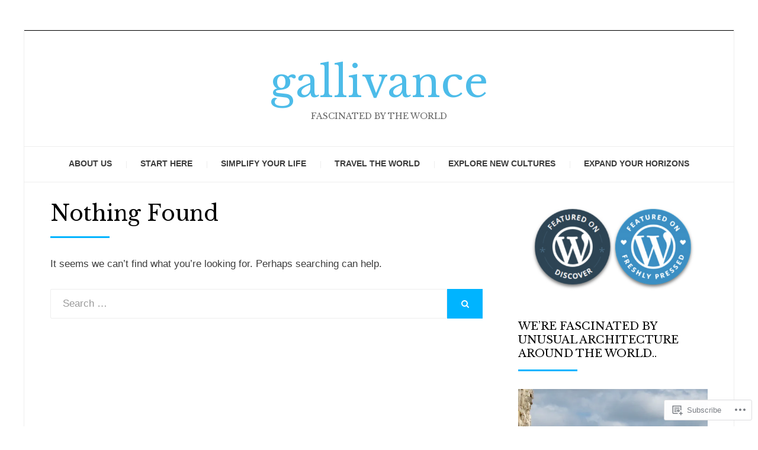

--- FILE ---
content_type: text/html; charset=UTF-8
request_url: https://gallivance.net/tag/sandra-bullock/
body_size: 26966
content:
<!DOCTYPE html>
<html lang="en">
<head>
<meta charset="UTF-8">
<meta name="viewport" content="width=device-width, initial-scale=1.0">
<link rel="profile" href="http://gmpg.org/xfn/11">
<link rel="pingback" href="https://gallivance.net/xmlrpc.php" />

<title>Sandra Bullock &#8211; GALLIVANCE</title>
<script type="text/javascript">
  WebFontConfig = {"google":{"families":["Libre+Baskerville:r:latin,latin-ext"]},"api_url":"https:\/\/fonts-api.wp.com\/css"};
  (function() {
    var wf = document.createElement('script');
    wf.src = '/wp-content/plugins/custom-fonts/js/webfont.js';
    wf.type = 'text/javascript';
    wf.async = 'true';
    var s = document.getElementsByTagName('script')[0];
    s.parentNode.insertBefore(wf, s);
	})();
</script><style id="jetpack-custom-fonts-css">.wf-active h1, .wf-active h2, .wf-active h3, .wf-active h4, .wf-active h5, .wf-active h6{font-family:"Libre Baskerville",serif;font-style:normal;font-weight:400}.wf-active h1{font-style:normal;font-weight:400}.wf-active h2{font-style:normal;font-weight:400}.wf-active h3{font-style:normal;font-weight:400}.wf-active h4{font-style:normal;font-weight:400}.wf-active h5{font-style:normal;font-weight:400}.wf-active h6{font-style:normal;font-weight:400}.wf-active .site-title{font-weight:400;font-style:normal}.wf-active .site-description{font-family:"Libre Baskerville",serif;font-style:normal;font-weight:400}.wf-active .entry-title, .wf-active .page-title, .wf-active .comments-title, .wf-active div#respond .comment-reply-title{font-style:normal;font-weight:400}@media screen and (min-width: 544px){.wf-active body.single .entry-title, .wf-active body.page .entry-title{font-style:normal;font-weight:400}}@media screen and (min-width: 768px){.wf-active body.single .entry-title, .wf-active body.page .entry-title{font-style:normal;font-weight:400}}.wf-active .featured-content-wrapper .entry-title-featured-content{font-style:normal;font-weight:400}@media screen and (min-width: 544px){.wf-active .featured-content-wrapper .entry-title-featured-content{font-style:normal;font-weight:400}}@media screen and (min-width: 768px){.wf-active .featured-content-wrapper .entry-title-featured-content{font-style:normal;font-weight:400}}.wf-active .widget .widget-title{font-family:"Libre Baskerville",serif;font-style:normal;font-weight:400}.wf-active .widget-postlist-arcane .postlist-title{font-family:"Libre Baskerville",serif;font-style:normal;font-weight:400}.wf-active .arcane-postcarousel-wrapper .entry-title-postcarousel{font-family:"Libre Baskerville",serif;font-style:normal;font-weight:400}</style>
<meta name='robots' content='max-image-preview:large' />

<!-- Async WordPress.com Remote Login -->
<script id="wpcom_remote_login_js">
var wpcom_remote_login_extra_auth = '';
function wpcom_remote_login_remove_dom_node_id( element_id ) {
	var dom_node = document.getElementById( element_id );
	if ( dom_node ) { dom_node.parentNode.removeChild( dom_node ); }
}
function wpcom_remote_login_remove_dom_node_classes( class_name ) {
	var dom_nodes = document.querySelectorAll( '.' + class_name );
	for ( var i = 0; i < dom_nodes.length; i++ ) {
		dom_nodes[ i ].parentNode.removeChild( dom_nodes[ i ] );
	}
}
function wpcom_remote_login_final_cleanup() {
	wpcom_remote_login_remove_dom_node_classes( "wpcom_remote_login_msg" );
	wpcom_remote_login_remove_dom_node_id( "wpcom_remote_login_key" );
	wpcom_remote_login_remove_dom_node_id( "wpcom_remote_login_validate" );
	wpcom_remote_login_remove_dom_node_id( "wpcom_remote_login_js" );
	wpcom_remote_login_remove_dom_node_id( "wpcom_request_access_iframe" );
	wpcom_remote_login_remove_dom_node_id( "wpcom_request_access_styles" );
}

// Watch for messages back from the remote login
window.addEventListener( "message", function( e ) {
	if ( e.origin === "https://r-login.wordpress.com" ) {
		var data = {};
		try {
			data = JSON.parse( e.data );
		} catch( e ) {
			wpcom_remote_login_final_cleanup();
			return;
		}

		if ( data.msg === 'LOGIN' ) {
			// Clean up the login check iframe
			wpcom_remote_login_remove_dom_node_id( "wpcom_remote_login_key" );

			var id_regex = new RegExp( /^[0-9]+$/ );
			var token_regex = new RegExp( /^.*|.*|.*$/ );
			if (
				token_regex.test( data.token )
				&& id_regex.test( data.wpcomid )
			) {
				// We have everything we need to ask for a login
				var script = document.createElement( "script" );
				script.setAttribute( "id", "wpcom_remote_login_validate" );
				script.src = '/remote-login.php?wpcom_remote_login=validate'
					+ '&wpcomid=' + data.wpcomid
					+ '&token=' + encodeURIComponent( data.token )
					+ '&host=' + window.location.protocol
					+ '//' + window.location.hostname
					+ '&postid='
					+ '&is_singular=';
				document.body.appendChild( script );
			}

			return;
		}

		// Safari ITP, not logged in, so redirect
		if ( data.msg === 'LOGIN-REDIRECT' ) {
			window.location = 'https://wordpress.com/log-in?redirect_to=' + window.location.href;
			return;
		}

		// Safari ITP, storage access failed, remove the request
		if ( data.msg === 'LOGIN-REMOVE' ) {
			var css_zap = 'html { -webkit-transition: margin-top 1s; transition: margin-top 1s; } /* 9001 */ html { margin-top: 0 !important; } * html body { margin-top: 0 !important; } @media screen and ( max-width: 782px ) { html { margin-top: 0 !important; } * html body { margin-top: 0 !important; } }';
			var style_zap = document.createElement( 'style' );
			style_zap.type = 'text/css';
			style_zap.appendChild( document.createTextNode( css_zap ) );
			document.body.appendChild( style_zap );

			var e = document.getElementById( 'wpcom_request_access_iframe' );
			e.parentNode.removeChild( e );

			document.cookie = 'wordpress_com_login_access=denied; path=/; max-age=31536000';

			return;
		}

		// Safari ITP
		if ( data.msg === 'REQUEST_ACCESS' ) {
			console.log( 'request access: safari' );

			// Check ITP iframe enable/disable knob
			if ( wpcom_remote_login_extra_auth !== 'safari_itp_iframe' ) {
				return;
			}

			// If we are in a "private window" there is no ITP.
			var private_window = false;
			try {
				var opendb = window.openDatabase( null, null, null, null );
			} catch( e ) {
				private_window = true;
			}

			if ( private_window ) {
				console.log( 'private window' );
				return;
			}

			var iframe = document.createElement( 'iframe' );
			iframe.id = 'wpcom_request_access_iframe';
			iframe.setAttribute( 'scrolling', 'no' );
			iframe.setAttribute( 'sandbox', 'allow-storage-access-by-user-activation allow-scripts allow-same-origin allow-top-navigation-by-user-activation' );
			iframe.src = 'https://r-login.wordpress.com/remote-login.php?wpcom_remote_login=request_access&origin=' + encodeURIComponent( data.origin ) + '&wpcomid=' + encodeURIComponent( data.wpcomid );

			var css = 'html { -webkit-transition: margin-top 1s; transition: margin-top 1s; } /* 9001 */ html { margin-top: 46px !important; } * html body { margin-top: 46px !important; } @media screen and ( max-width: 660px ) { html { margin-top: 71px !important; } * html body { margin-top: 71px !important; } #wpcom_request_access_iframe { display: block; height: 71px !important; } } #wpcom_request_access_iframe { border: 0px; height: 46px; position: fixed; top: 0; left: 0; width: 100%; min-width: 100%; z-index: 99999; background: #23282d; } ';

			var style = document.createElement( 'style' );
			style.type = 'text/css';
			style.id = 'wpcom_request_access_styles';
			style.appendChild( document.createTextNode( css ) );
			document.body.appendChild( style );

			document.body.appendChild( iframe );
		}

		if ( data.msg === 'DONE' ) {
			wpcom_remote_login_final_cleanup();
		}
	}
}, false );

// Inject the remote login iframe after the page has had a chance to load
// more critical resources
window.addEventListener( "DOMContentLoaded", function( e ) {
	var iframe = document.createElement( "iframe" );
	iframe.style.display = "none";
	iframe.setAttribute( "scrolling", "no" );
	iframe.setAttribute( "id", "wpcom_remote_login_key" );
	iframe.src = "https://r-login.wordpress.com/remote-login.php"
		+ "?wpcom_remote_login=key"
		+ "&origin=aHR0cHM6Ly9nYWxsaXZhbmNlLm5ldA%3D%3D"
		+ "&wpcomid=27064521"
		+ "&time=" + Math.floor( Date.now() / 1000 );
	document.body.appendChild( iframe );
}, false );
</script>
<link rel='dns-prefetch' href='//s0.wp.com' />
<link rel="alternate" type="application/rss+xml" title="GALLIVANCE &raquo; Feed" href="https://gallivance.net/feed/" />
<link rel="alternate" type="application/rss+xml" title="GALLIVANCE &raquo; Comments Feed" href="https://gallivance.net/comments/feed/" />
<link rel="alternate" type="application/rss+xml" title="GALLIVANCE &raquo; Sandra Bullock Tag Feed" href="https://gallivance.net/tag/sandra-bullock/feed/" />
	<script type="text/javascript">
		/* <![CDATA[ */
		function addLoadEvent(func) {
			var oldonload = window.onload;
			if (typeof window.onload != 'function') {
				window.onload = func;
			} else {
				window.onload = function () {
					oldonload();
					func();
				}
			}
		}
		/* ]]> */
	</script>
	<style id='wp-emoji-styles-inline-css'>

	img.wp-smiley, img.emoji {
		display: inline !important;
		border: none !important;
		box-shadow: none !important;
		height: 1em !important;
		width: 1em !important;
		margin: 0 0.07em !important;
		vertical-align: -0.1em !important;
		background: none !important;
		padding: 0 !important;
	}
/*# sourceURL=wp-emoji-styles-inline-css */
</style>
<link crossorigin='anonymous' rel='stylesheet' id='all-css-2-1' href='/wp-content/plugins/gutenberg-core/v22.4.2/build/styles/block-library/style.min.css?m=1769608164i&cssminify=yes' type='text/css' media='all' />
<style id='wp-block-library-inline-css'>
.has-text-align-justify {
	text-align:justify;
}
.has-text-align-justify{text-align:justify;}

/*# sourceURL=wp-block-library-inline-css */
</style><style id='wp-block-image-inline-css'>
.wp-block-image>a,.wp-block-image>figure>a{display:inline-block}.wp-block-image img{box-sizing:border-box;height:auto;max-width:100%;vertical-align:bottom}@media not (prefers-reduced-motion){.wp-block-image img.hide{visibility:hidden}.wp-block-image img.show{animation:show-content-image .4s}}.wp-block-image[style*=border-radius] img,.wp-block-image[style*=border-radius]>a{border-radius:inherit}.wp-block-image.has-custom-border img{box-sizing:border-box}.wp-block-image.aligncenter{text-align:center}.wp-block-image.alignfull>a,.wp-block-image.alignwide>a{width:100%}.wp-block-image.alignfull img,.wp-block-image.alignwide img{height:auto;width:100%}.wp-block-image .aligncenter,.wp-block-image .alignleft,.wp-block-image .alignright,.wp-block-image.aligncenter,.wp-block-image.alignleft,.wp-block-image.alignright{display:table}.wp-block-image .aligncenter>figcaption,.wp-block-image .alignleft>figcaption,.wp-block-image .alignright>figcaption,.wp-block-image.aligncenter>figcaption,.wp-block-image.alignleft>figcaption,.wp-block-image.alignright>figcaption{caption-side:bottom;display:table-caption}.wp-block-image .alignleft{float:left;margin:.5em 1em .5em 0}.wp-block-image .alignright{float:right;margin:.5em 0 .5em 1em}.wp-block-image .aligncenter{margin-left:auto;margin-right:auto}.wp-block-image :where(figcaption){margin-bottom:1em;margin-top:.5em}.wp-block-image.is-style-circle-mask img{border-radius:9999px}@supports ((-webkit-mask-image:none) or (mask-image:none)) or (-webkit-mask-image:none){.wp-block-image.is-style-circle-mask img{border-radius:0;-webkit-mask-image:url('data:image/svg+xml;utf8,<svg viewBox="0 0 100 100" xmlns="http://www.w3.org/2000/svg"><circle cx="50" cy="50" r="50"/></svg>');mask-image:url('data:image/svg+xml;utf8,<svg viewBox="0 0 100 100" xmlns="http://www.w3.org/2000/svg"><circle cx="50" cy="50" r="50"/></svg>');mask-mode:alpha;-webkit-mask-position:center;mask-position:center;-webkit-mask-repeat:no-repeat;mask-repeat:no-repeat;-webkit-mask-size:contain;mask-size:contain}}:root :where(.wp-block-image.is-style-rounded img,.wp-block-image .is-style-rounded img){border-radius:9999px}.wp-block-image figure{margin:0}.wp-lightbox-container{display:flex;flex-direction:column;position:relative}.wp-lightbox-container img{cursor:zoom-in}.wp-lightbox-container img:hover+button{opacity:1}.wp-lightbox-container button{align-items:center;backdrop-filter:blur(16px) saturate(180%);background-color:#5a5a5a40;border:none;border-radius:4px;cursor:zoom-in;display:flex;height:20px;justify-content:center;opacity:0;padding:0;position:absolute;right:16px;text-align:center;top:16px;width:20px;z-index:100}@media not (prefers-reduced-motion){.wp-lightbox-container button{transition:opacity .2s ease}}.wp-lightbox-container button:focus-visible{outline:3px auto #5a5a5a40;outline:3px auto -webkit-focus-ring-color;outline-offset:3px}.wp-lightbox-container button:hover{cursor:pointer;opacity:1}.wp-lightbox-container button:focus{opacity:1}.wp-lightbox-container button:focus,.wp-lightbox-container button:hover,.wp-lightbox-container button:not(:hover):not(:active):not(.has-background){background-color:#5a5a5a40;border:none}.wp-lightbox-overlay{box-sizing:border-box;cursor:zoom-out;height:100vh;left:0;overflow:hidden;position:fixed;top:0;visibility:hidden;width:100%;z-index:100000}.wp-lightbox-overlay .close-button{align-items:center;cursor:pointer;display:flex;justify-content:center;min-height:40px;min-width:40px;padding:0;position:absolute;right:calc(env(safe-area-inset-right) + 16px);top:calc(env(safe-area-inset-top) + 16px);z-index:5000000}.wp-lightbox-overlay .close-button:focus,.wp-lightbox-overlay .close-button:hover,.wp-lightbox-overlay .close-button:not(:hover):not(:active):not(.has-background){background:none;border:none}.wp-lightbox-overlay .lightbox-image-container{height:var(--wp--lightbox-container-height);left:50%;overflow:hidden;position:absolute;top:50%;transform:translate(-50%,-50%);transform-origin:top left;width:var(--wp--lightbox-container-width);z-index:9999999999}.wp-lightbox-overlay .wp-block-image{align-items:center;box-sizing:border-box;display:flex;height:100%;justify-content:center;margin:0;position:relative;transform-origin:0 0;width:100%;z-index:3000000}.wp-lightbox-overlay .wp-block-image img{height:var(--wp--lightbox-image-height);min-height:var(--wp--lightbox-image-height);min-width:var(--wp--lightbox-image-width);width:var(--wp--lightbox-image-width)}.wp-lightbox-overlay .wp-block-image figcaption{display:none}.wp-lightbox-overlay button{background:none;border:none}.wp-lightbox-overlay .scrim{background-color:#fff;height:100%;opacity:.9;position:absolute;width:100%;z-index:2000000}.wp-lightbox-overlay.active{visibility:visible}@media not (prefers-reduced-motion){.wp-lightbox-overlay.active{animation:turn-on-visibility .25s both}.wp-lightbox-overlay.active img{animation:turn-on-visibility .35s both}.wp-lightbox-overlay.show-closing-animation:not(.active){animation:turn-off-visibility .35s both}.wp-lightbox-overlay.show-closing-animation:not(.active) img{animation:turn-off-visibility .25s both}.wp-lightbox-overlay.zoom.active{animation:none;opacity:1;visibility:visible}.wp-lightbox-overlay.zoom.active .lightbox-image-container{animation:lightbox-zoom-in .4s}.wp-lightbox-overlay.zoom.active .lightbox-image-container img{animation:none}.wp-lightbox-overlay.zoom.active .scrim{animation:turn-on-visibility .4s forwards}.wp-lightbox-overlay.zoom.show-closing-animation:not(.active){animation:none}.wp-lightbox-overlay.zoom.show-closing-animation:not(.active) .lightbox-image-container{animation:lightbox-zoom-out .4s}.wp-lightbox-overlay.zoom.show-closing-animation:not(.active) .lightbox-image-container img{animation:none}.wp-lightbox-overlay.zoom.show-closing-animation:not(.active) .scrim{animation:turn-off-visibility .4s forwards}}@keyframes show-content-image{0%{visibility:hidden}99%{visibility:hidden}to{visibility:visible}}@keyframes turn-on-visibility{0%{opacity:0}to{opacity:1}}@keyframes turn-off-visibility{0%{opacity:1;visibility:visible}99%{opacity:0;visibility:visible}to{opacity:0;visibility:hidden}}@keyframes lightbox-zoom-in{0%{transform:translate(calc((-100vw + var(--wp--lightbox-scrollbar-width))/2 + var(--wp--lightbox-initial-left-position)),calc(-50vh + var(--wp--lightbox-initial-top-position))) scale(var(--wp--lightbox-scale))}to{transform:translate(-50%,-50%) scale(1)}}@keyframes lightbox-zoom-out{0%{transform:translate(-50%,-50%) scale(1);visibility:visible}99%{visibility:visible}to{transform:translate(calc((-100vw + var(--wp--lightbox-scrollbar-width))/2 + var(--wp--lightbox-initial-left-position)),calc(-50vh + var(--wp--lightbox-initial-top-position))) scale(var(--wp--lightbox-scale));visibility:hidden}}
/*# sourceURL=https://s0.wp.com/wp-content/plugins/gutenberg-core/v22.4.2/build/styles/block-library/image/style.min.css */
</style>
<style id='wp-block-image-theme-inline-css'>
:root :where(.wp-block-image figcaption){color:#555;font-size:13px;text-align:center}.is-dark-theme :root :where(.wp-block-image figcaption){color:#ffffffa6}.wp-block-image{margin:0 0 1em}
/*# sourceURL=https://s0.wp.com/wp-content/plugins/gutenberg-core/v22.4.2/build/styles/block-library/image/theme.min.css */
</style>
<style id='wp-block-paragraph-inline-css'>
.is-small-text{font-size:.875em}.is-regular-text{font-size:1em}.is-large-text{font-size:2.25em}.is-larger-text{font-size:3em}.has-drop-cap:not(:focus):first-letter{float:left;font-size:8.4em;font-style:normal;font-weight:100;line-height:.68;margin:.05em .1em 0 0;text-transform:uppercase}body.rtl .has-drop-cap:not(:focus):first-letter{float:none;margin-left:.1em}p.has-drop-cap.has-background{overflow:hidden}:root :where(p.has-background){padding:1.25em 2.375em}:where(p.has-text-color:not(.has-link-color)) a{color:inherit}p.has-text-align-left[style*="writing-mode:vertical-lr"],p.has-text-align-right[style*="writing-mode:vertical-rl"]{rotate:180deg}
/*# sourceURL=https://s0.wp.com/wp-content/plugins/gutenberg-core/v22.4.2/build/styles/block-library/paragraph/style.min.css */
</style>
<style id='global-styles-inline-css'>
:root{--wp--preset--aspect-ratio--square: 1;--wp--preset--aspect-ratio--4-3: 4/3;--wp--preset--aspect-ratio--3-4: 3/4;--wp--preset--aspect-ratio--3-2: 3/2;--wp--preset--aspect-ratio--2-3: 2/3;--wp--preset--aspect-ratio--16-9: 16/9;--wp--preset--aspect-ratio--9-16: 9/16;--wp--preset--color--black: #000000;--wp--preset--color--cyan-bluish-gray: #abb8c3;--wp--preset--color--white: #ffffff;--wp--preset--color--pale-pink: #f78da7;--wp--preset--color--vivid-red: #cf2e2e;--wp--preset--color--luminous-vivid-orange: #ff6900;--wp--preset--color--luminous-vivid-amber: #fcb900;--wp--preset--color--light-green-cyan: #7bdcb5;--wp--preset--color--vivid-green-cyan: #00d084;--wp--preset--color--pale-cyan-blue: #8ed1fc;--wp--preset--color--vivid-cyan-blue: #0693e3;--wp--preset--color--vivid-purple: #9b51e0;--wp--preset--color--primary: #f24444;--wp--preset--gradient--vivid-cyan-blue-to-vivid-purple: linear-gradient(135deg,rgb(6,147,227) 0%,rgb(155,81,224) 100%);--wp--preset--gradient--light-green-cyan-to-vivid-green-cyan: linear-gradient(135deg,rgb(122,220,180) 0%,rgb(0,208,130) 100%);--wp--preset--gradient--luminous-vivid-amber-to-luminous-vivid-orange: linear-gradient(135deg,rgb(252,185,0) 0%,rgb(255,105,0) 100%);--wp--preset--gradient--luminous-vivid-orange-to-vivid-red: linear-gradient(135deg,rgb(255,105,0) 0%,rgb(207,46,46) 100%);--wp--preset--gradient--very-light-gray-to-cyan-bluish-gray: linear-gradient(135deg,rgb(238,238,238) 0%,rgb(169,184,195) 100%);--wp--preset--gradient--cool-to-warm-spectrum: linear-gradient(135deg,rgb(74,234,220) 0%,rgb(151,120,209) 20%,rgb(207,42,186) 40%,rgb(238,44,130) 60%,rgb(251,105,98) 80%,rgb(254,248,76) 100%);--wp--preset--gradient--blush-light-purple: linear-gradient(135deg,rgb(255,206,236) 0%,rgb(152,150,240) 100%);--wp--preset--gradient--blush-bordeaux: linear-gradient(135deg,rgb(254,205,165) 0%,rgb(254,45,45) 50%,rgb(107,0,62) 100%);--wp--preset--gradient--luminous-dusk: linear-gradient(135deg,rgb(255,203,112) 0%,rgb(199,81,192) 50%,rgb(65,88,208) 100%);--wp--preset--gradient--pale-ocean: linear-gradient(135deg,rgb(255,245,203) 0%,rgb(182,227,212) 50%,rgb(51,167,181) 100%);--wp--preset--gradient--electric-grass: linear-gradient(135deg,rgb(202,248,128) 0%,rgb(113,206,126) 100%);--wp--preset--gradient--midnight: linear-gradient(135deg,rgb(2,3,129) 0%,rgb(40,116,252) 100%);--wp--preset--font-size--small: 13px;--wp--preset--font-size--medium: 20px;--wp--preset--font-size--large: 36px;--wp--preset--font-size--x-large: 42px;--wp--preset--font-family--albert-sans: 'Albert Sans', sans-serif;--wp--preset--font-family--alegreya: Alegreya, serif;--wp--preset--font-family--arvo: Arvo, serif;--wp--preset--font-family--bodoni-moda: 'Bodoni Moda', serif;--wp--preset--font-family--bricolage-grotesque: 'Bricolage Grotesque', sans-serif;--wp--preset--font-family--cabin: Cabin, sans-serif;--wp--preset--font-family--chivo: Chivo, sans-serif;--wp--preset--font-family--commissioner: Commissioner, sans-serif;--wp--preset--font-family--cormorant: Cormorant, serif;--wp--preset--font-family--courier-prime: 'Courier Prime', monospace;--wp--preset--font-family--crimson-pro: 'Crimson Pro', serif;--wp--preset--font-family--dm-mono: 'DM Mono', monospace;--wp--preset--font-family--dm-sans: 'DM Sans', sans-serif;--wp--preset--font-family--dm-serif-display: 'DM Serif Display', serif;--wp--preset--font-family--domine: Domine, serif;--wp--preset--font-family--eb-garamond: 'EB Garamond', serif;--wp--preset--font-family--epilogue: Epilogue, sans-serif;--wp--preset--font-family--fahkwang: Fahkwang, sans-serif;--wp--preset--font-family--figtree: Figtree, sans-serif;--wp--preset--font-family--fira-sans: 'Fira Sans', sans-serif;--wp--preset--font-family--fjalla-one: 'Fjalla One', sans-serif;--wp--preset--font-family--fraunces: Fraunces, serif;--wp--preset--font-family--gabarito: Gabarito, system-ui;--wp--preset--font-family--ibm-plex-mono: 'IBM Plex Mono', monospace;--wp--preset--font-family--ibm-plex-sans: 'IBM Plex Sans', sans-serif;--wp--preset--font-family--ibarra-real-nova: 'Ibarra Real Nova', serif;--wp--preset--font-family--instrument-serif: 'Instrument Serif', serif;--wp--preset--font-family--inter: Inter, sans-serif;--wp--preset--font-family--josefin-sans: 'Josefin Sans', sans-serif;--wp--preset--font-family--jost: Jost, sans-serif;--wp--preset--font-family--libre-baskerville: 'Libre Baskerville', serif;--wp--preset--font-family--libre-franklin: 'Libre Franklin', sans-serif;--wp--preset--font-family--literata: Literata, serif;--wp--preset--font-family--lora: Lora, serif;--wp--preset--font-family--merriweather: Merriweather, serif;--wp--preset--font-family--montserrat: Montserrat, sans-serif;--wp--preset--font-family--newsreader: Newsreader, serif;--wp--preset--font-family--noto-sans-mono: 'Noto Sans Mono', sans-serif;--wp--preset--font-family--nunito: Nunito, sans-serif;--wp--preset--font-family--open-sans: 'Open Sans', sans-serif;--wp--preset--font-family--overpass: Overpass, sans-serif;--wp--preset--font-family--pt-serif: 'PT Serif', serif;--wp--preset--font-family--petrona: Petrona, serif;--wp--preset--font-family--piazzolla: Piazzolla, serif;--wp--preset--font-family--playfair-display: 'Playfair Display', serif;--wp--preset--font-family--plus-jakarta-sans: 'Plus Jakarta Sans', sans-serif;--wp--preset--font-family--poppins: Poppins, sans-serif;--wp--preset--font-family--raleway: Raleway, sans-serif;--wp--preset--font-family--roboto: Roboto, sans-serif;--wp--preset--font-family--roboto-slab: 'Roboto Slab', serif;--wp--preset--font-family--rubik: Rubik, sans-serif;--wp--preset--font-family--rufina: Rufina, serif;--wp--preset--font-family--sora: Sora, sans-serif;--wp--preset--font-family--source-sans-3: 'Source Sans 3', sans-serif;--wp--preset--font-family--source-serif-4: 'Source Serif 4', serif;--wp--preset--font-family--space-mono: 'Space Mono', monospace;--wp--preset--font-family--syne: Syne, sans-serif;--wp--preset--font-family--texturina: Texturina, serif;--wp--preset--font-family--urbanist: Urbanist, sans-serif;--wp--preset--font-family--work-sans: 'Work Sans', sans-serif;--wp--preset--spacing--20: 0.44rem;--wp--preset--spacing--30: 0.67rem;--wp--preset--spacing--40: 1rem;--wp--preset--spacing--50: 1.5rem;--wp--preset--spacing--60: 2.25rem;--wp--preset--spacing--70: 3.38rem;--wp--preset--spacing--80: 5.06rem;--wp--preset--shadow--natural: 6px 6px 9px rgba(0, 0, 0, 0.2);--wp--preset--shadow--deep: 12px 12px 50px rgba(0, 0, 0, 0.4);--wp--preset--shadow--sharp: 6px 6px 0px rgba(0, 0, 0, 0.2);--wp--preset--shadow--outlined: 6px 6px 0px -3px rgb(255, 255, 255), 6px 6px rgb(0, 0, 0);--wp--preset--shadow--crisp: 6px 6px 0px rgb(0, 0, 0);}:where(body) { margin: 0; }:where(.is-layout-flex){gap: 0.5em;}:where(.is-layout-grid){gap: 0.5em;}body .is-layout-flex{display: flex;}.is-layout-flex{flex-wrap: wrap;align-items: center;}.is-layout-flex > :is(*, div){margin: 0;}body .is-layout-grid{display: grid;}.is-layout-grid > :is(*, div){margin: 0;}body{padding-top: 0px;padding-right: 0px;padding-bottom: 0px;padding-left: 0px;}:root :where(.wp-element-button, .wp-block-button__link){background-color: #32373c;border-width: 0;color: #fff;font-family: inherit;font-size: inherit;font-style: inherit;font-weight: inherit;letter-spacing: inherit;line-height: inherit;padding-top: calc(0.667em + 2px);padding-right: calc(1.333em + 2px);padding-bottom: calc(0.667em + 2px);padding-left: calc(1.333em + 2px);text-decoration: none;text-transform: inherit;}.has-black-color{color: var(--wp--preset--color--black) !important;}.has-cyan-bluish-gray-color{color: var(--wp--preset--color--cyan-bluish-gray) !important;}.has-white-color{color: var(--wp--preset--color--white) !important;}.has-pale-pink-color{color: var(--wp--preset--color--pale-pink) !important;}.has-vivid-red-color{color: var(--wp--preset--color--vivid-red) !important;}.has-luminous-vivid-orange-color{color: var(--wp--preset--color--luminous-vivid-orange) !important;}.has-luminous-vivid-amber-color{color: var(--wp--preset--color--luminous-vivid-amber) !important;}.has-light-green-cyan-color{color: var(--wp--preset--color--light-green-cyan) !important;}.has-vivid-green-cyan-color{color: var(--wp--preset--color--vivid-green-cyan) !important;}.has-pale-cyan-blue-color{color: var(--wp--preset--color--pale-cyan-blue) !important;}.has-vivid-cyan-blue-color{color: var(--wp--preset--color--vivid-cyan-blue) !important;}.has-vivid-purple-color{color: var(--wp--preset--color--vivid-purple) !important;}.has-primary-color{color: var(--wp--preset--color--primary) !important;}.has-black-background-color{background-color: var(--wp--preset--color--black) !important;}.has-cyan-bluish-gray-background-color{background-color: var(--wp--preset--color--cyan-bluish-gray) !important;}.has-white-background-color{background-color: var(--wp--preset--color--white) !important;}.has-pale-pink-background-color{background-color: var(--wp--preset--color--pale-pink) !important;}.has-vivid-red-background-color{background-color: var(--wp--preset--color--vivid-red) !important;}.has-luminous-vivid-orange-background-color{background-color: var(--wp--preset--color--luminous-vivid-orange) !important;}.has-luminous-vivid-amber-background-color{background-color: var(--wp--preset--color--luminous-vivid-amber) !important;}.has-light-green-cyan-background-color{background-color: var(--wp--preset--color--light-green-cyan) !important;}.has-vivid-green-cyan-background-color{background-color: var(--wp--preset--color--vivid-green-cyan) !important;}.has-pale-cyan-blue-background-color{background-color: var(--wp--preset--color--pale-cyan-blue) !important;}.has-vivid-cyan-blue-background-color{background-color: var(--wp--preset--color--vivid-cyan-blue) !important;}.has-vivid-purple-background-color{background-color: var(--wp--preset--color--vivid-purple) !important;}.has-primary-background-color{background-color: var(--wp--preset--color--primary) !important;}.has-black-border-color{border-color: var(--wp--preset--color--black) !important;}.has-cyan-bluish-gray-border-color{border-color: var(--wp--preset--color--cyan-bluish-gray) !important;}.has-white-border-color{border-color: var(--wp--preset--color--white) !important;}.has-pale-pink-border-color{border-color: var(--wp--preset--color--pale-pink) !important;}.has-vivid-red-border-color{border-color: var(--wp--preset--color--vivid-red) !important;}.has-luminous-vivid-orange-border-color{border-color: var(--wp--preset--color--luminous-vivid-orange) !important;}.has-luminous-vivid-amber-border-color{border-color: var(--wp--preset--color--luminous-vivid-amber) !important;}.has-light-green-cyan-border-color{border-color: var(--wp--preset--color--light-green-cyan) !important;}.has-vivid-green-cyan-border-color{border-color: var(--wp--preset--color--vivid-green-cyan) !important;}.has-pale-cyan-blue-border-color{border-color: var(--wp--preset--color--pale-cyan-blue) !important;}.has-vivid-cyan-blue-border-color{border-color: var(--wp--preset--color--vivid-cyan-blue) !important;}.has-vivid-purple-border-color{border-color: var(--wp--preset--color--vivid-purple) !important;}.has-primary-border-color{border-color: var(--wp--preset--color--primary) !important;}.has-vivid-cyan-blue-to-vivid-purple-gradient-background{background: var(--wp--preset--gradient--vivid-cyan-blue-to-vivid-purple) !important;}.has-light-green-cyan-to-vivid-green-cyan-gradient-background{background: var(--wp--preset--gradient--light-green-cyan-to-vivid-green-cyan) !important;}.has-luminous-vivid-amber-to-luminous-vivid-orange-gradient-background{background: var(--wp--preset--gradient--luminous-vivid-amber-to-luminous-vivid-orange) !important;}.has-luminous-vivid-orange-to-vivid-red-gradient-background{background: var(--wp--preset--gradient--luminous-vivid-orange-to-vivid-red) !important;}.has-very-light-gray-to-cyan-bluish-gray-gradient-background{background: var(--wp--preset--gradient--very-light-gray-to-cyan-bluish-gray) !important;}.has-cool-to-warm-spectrum-gradient-background{background: var(--wp--preset--gradient--cool-to-warm-spectrum) !important;}.has-blush-light-purple-gradient-background{background: var(--wp--preset--gradient--blush-light-purple) !important;}.has-blush-bordeaux-gradient-background{background: var(--wp--preset--gradient--blush-bordeaux) !important;}.has-luminous-dusk-gradient-background{background: var(--wp--preset--gradient--luminous-dusk) !important;}.has-pale-ocean-gradient-background{background: var(--wp--preset--gradient--pale-ocean) !important;}.has-electric-grass-gradient-background{background: var(--wp--preset--gradient--electric-grass) !important;}.has-midnight-gradient-background{background: var(--wp--preset--gradient--midnight) !important;}.has-small-font-size{font-size: var(--wp--preset--font-size--small) !important;}.has-medium-font-size{font-size: var(--wp--preset--font-size--medium) !important;}.has-large-font-size{font-size: var(--wp--preset--font-size--large) !important;}.has-x-large-font-size{font-size: var(--wp--preset--font-size--x-large) !important;}.has-albert-sans-font-family{font-family: var(--wp--preset--font-family--albert-sans) !important;}.has-alegreya-font-family{font-family: var(--wp--preset--font-family--alegreya) !important;}.has-arvo-font-family{font-family: var(--wp--preset--font-family--arvo) !important;}.has-bodoni-moda-font-family{font-family: var(--wp--preset--font-family--bodoni-moda) !important;}.has-bricolage-grotesque-font-family{font-family: var(--wp--preset--font-family--bricolage-grotesque) !important;}.has-cabin-font-family{font-family: var(--wp--preset--font-family--cabin) !important;}.has-chivo-font-family{font-family: var(--wp--preset--font-family--chivo) !important;}.has-commissioner-font-family{font-family: var(--wp--preset--font-family--commissioner) !important;}.has-cormorant-font-family{font-family: var(--wp--preset--font-family--cormorant) !important;}.has-courier-prime-font-family{font-family: var(--wp--preset--font-family--courier-prime) !important;}.has-crimson-pro-font-family{font-family: var(--wp--preset--font-family--crimson-pro) !important;}.has-dm-mono-font-family{font-family: var(--wp--preset--font-family--dm-mono) !important;}.has-dm-sans-font-family{font-family: var(--wp--preset--font-family--dm-sans) !important;}.has-dm-serif-display-font-family{font-family: var(--wp--preset--font-family--dm-serif-display) !important;}.has-domine-font-family{font-family: var(--wp--preset--font-family--domine) !important;}.has-eb-garamond-font-family{font-family: var(--wp--preset--font-family--eb-garamond) !important;}.has-epilogue-font-family{font-family: var(--wp--preset--font-family--epilogue) !important;}.has-fahkwang-font-family{font-family: var(--wp--preset--font-family--fahkwang) !important;}.has-figtree-font-family{font-family: var(--wp--preset--font-family--figtree) !important;}.has-fira-sans-font-family{font-family: var(--wp--preset--font-family--fira-sans) !important;}.has-fjalla-one-font-family{font-family: var(--wp--preset--font-family--fjalla-one) !important;}.has-fraunces-font-family{font-family: var(--wp--preset--font-family--fraunces) !important;}.has-gabarito-font-family{font-family: var(--wp--preset--font-family--gabarito) !important;}.has-ibm-plex-mono-font-family{font-family: var(--wp--preset--font-family--ibm-plex-mono) !important;}.has-ibm-plex-sans-font-family{font-family: var(--wp--preset--font-family--ibm-plex-sans) !important;}.has-ibarra-real-nova-font-family{font-family: var(--wp--preset--font-family--ibarra-real-nova) !important;}.has-instrument-serif-font-family{font-family: var(--wp--preset--font-family--instrument-serif) !important;}.has-inter-font-family{font-family: var(--wp--preset--font-family--inter) !important;}.has-josefin-sans-font-family{font-family: var(--wp--preset--font-family--josefin-sans) !important;}.has-jost-font-family{font-family: var(--wp--preset--font-family--jost) !important;}.has-libre-baskerville-font-family{font-family: var(--wp--preset--font-family--libre-baskerville) !important;}.has-libre-franklin-font-family{font-family: var(--wp--preset--font-family--libre-franklin) !important;}.has-literata-font-family{font-family: var(--wp--preset--font-family--literata) !important;}.has-lora-font-family{font-family: var(--wp--preset--font-family--lora) !important;}.has-merriweather-font-family{font-family: var(--wp--preset--font-family--merriweather) !important;}.has-montserrat-font-family{font-family: var(--wp--preset--font-family--montserrat) !important;}.has-newsreader-font-family{font-family: var(--wp--preset--font-family--newsreader) !important;}.has-noto-sans-mono-font-family{font-family: var(--wp--preset--font-family--noto-sans-mono) !important;}.has-nunito-font-family{font-family: var(--wp--preset--font-family--nunito) !important;}.has-open-sans-font-family{font-family: var(--wp--preset--font-family--open-sans) !important;}.has-overpass-font-family{font-family: var(--wp--preset--font-family--overpass) !important;}.has-pt-serif-font-family{font-family: var(--wp--preset--font-family--pt-serif) !important;}.has-petrona-font-family{font-family: var(--wp--preset--font-family--petrona) !important;}.has-piazzolla-font-family{font-family: var(--wp--preset--font-family--piazzolla) !important;}.has-playfair-display-font-family{font-family: var(--wp--preset--font-family--playfair-display) !important;}.has-plus-jakarta-sans-font-family{font-family: var(--wp--preset--font-family--plus-jakarta-sans) !important;}.has-poppins-font-family{font-family: var(--wp--preset--font-family--poppins) !important;}.has-raleway-font-family{font-family: var(--wp--preset--font-family--raleway) !important;}.has-roboto-font-family{font-family: var(--wp--preset--font-family--roboto) !important;}.has-roboto-slab-font-family{font-family: var(--wp--preset--font-family--roboto-slab) !important;}.has-rubik-font-family{font-family: var(--wp--preset--font-family--rubik) !important;}.has-rufina-font-family{font-family: var(--wp--preset--font-family--rufina) !important;}.has-sora-font-family{font-family: var(--wp--preset--font-family--sora) !important;}.has-source-sans-3-font-family{font-family: var(--wp--preset--font-family--source-sans-3) !important;}.has-source-serif-4-font-family{font-family: var(--wp--preset--font-family--source-serif-4) !important;}.has-space-mono-font-family{font-family: var(--wp--preset--font-family--space-mono) !important;}.has-syne-font-family{font-family: var(--wp--preset--font-family--syne) !important;}.has-texturina-font-family{font-family: var(--wp--preset--font-family--texturina) !important;}.has-urbanist-font-family{font-family: var(--wp--preset--font-family--urbanist) !important;}.has-work-sans-font-family{font-family: var(--wp--preset--font-family--work-sans) !important;}
/*# sourceURL=global-styles-inline-css */
</style>

<style id='classic-theme-styles-inline-css'>
.wp-block-button__link{background-color:#32373c;border-radius:9999px;box-shadow:none;color:#fff;font-size:1.125em;padding:calc(.667em + 2px) calc(1.333em + 2px);text-decoration:none}.wp-block-file__button{background:#32373c;color:#fff}.wp-block-accordion-heading{margin:0}.wp-block-accordion-heading__toggle{background-color:inherit!important;color:inherit!important}.wp-block-accordion-heading__toggle:not(:focus-visible){outline:none}.wp-block-accordion-heading__toggle:focus,.wp-block-accordion-heading__toggle:hover{background-color:inherit!important;border:none;box-shadow:none;color:inherit;padding:var(--wp--preset--spacing--20,1em) 0;text-decoration:none}.wp-block-accordion-heading__toggle:focus-visible{outline:auto;outline-offset:0}
/*# sourceURL=/wp-content/plugins/gutenberg-core/v22.4.2/build/styles/block-library/classic.min.css */
</style>
<link crossorigin='anonymous' rel='stylesheet' id='all-css-4-1' href='/_static/??-eJyVkl1OxDAMhC+EG7UgKA+Is7ipNwTiOIpdCrcnu/wsaEVhXyLbmm9GsuPWAl6yUTZX0hJiVudlSuKf1A1dP3Y9aOSSCCo9d1dujmpfClB7TdR51Qv3zYgXOHpVanMuaHsF0xyREnGTbWFrnANZw/WzBqOXbaS0GJimUkkV2stxYbCHlqUn3PvYfagcVo+ZDmmyJvBYZVFKZ2CTiKlVLGcwu6YAXEmFT3f4O4Y5Mtp/iT8vVKndMrQyHNyP7RYUSKD9ALQo+UcDu4Sx7tF7vuuvx368HIbbm8c35wjmzw==&cssminify=yes' type='text/css' media='all' />
<style id='jetpack-global-styles-frontend-style-inline-css'>
:root { --font-headings: unset; --font-base: unset; --font-headings-default: -apple-system,BlinkMacSystemFont,"Segoe UI",Roboto,Oxygen-Sans,Ubuntu,Cantarell,"Helvetica Neue",sans-serif; --font-base-default: -apple-system,BlinkMacSystemFont,"Segoe UI",Roboto,Oxygen-Sans,Ubuntu,Cantarell,"Helvetica Neue",sans-serif;}
/*# sourceURL=jetpack-global-styles-frontend-style-inline-css */
</style>
<link crossorigin='anonymous' rel='stylesheet' id='all-css-6-1' href='/wp-content/themes/h4/global.css?m=1420737423i&cssminify=yes' type='text/css' media='all' />
<script type="text/javascript" id="wpcom-actionbar-placeholder-js-extra">
/* <![CDATA[ */
var actionbardata = {"siteID":"27064521","postID":"0","siteURL":"https://gallivance.net","xhrURL":"https://gallivance.net/wp-admin/admin-ajax.php","nonce":"5052146ce4","isLoggedIn":"","statusMessage":"","subsEmailDefault":"instantly","proxyScriptUrl":"https://s0.wp.com/wp-content/js/wpcom-proxy-request.js?m=1513050504i&amp;ver=20211021","i18n":{"followedText":"New posts from this site will now appear in your \u003Ca href=\"https://wordpress.com/reader\"\u003EReader\u003C/a\u003E","foldBar":"Collapse this bar","unfoldBar":"Expand this bar","shortLinkCopied":"Shortlink copied to clipboard."}};
//# sourceURL=wpcom-actionbar-placeholder-js-extra
/* ]]> */
</script>
<script type="text/javascript" id="jetpack-mu-wpcom-settings-js-before">
/* <![CDATA[ */
var JETPACK_MU_WPCOM_SETTINGS = {"assetsUrl":"https://s0.wp.com/wp-content/mu-plugins/jetpack-mu-wpcom-plugin/sun/jetpack_vendor/automattic/jetpack-mu-wpcom/src/build/"};
//# sourceURL=jetpack-mu-wpcom-settings-js-before
/* ]]> */
</script>
<script crossorigin='anonymous' type='text/javascript'  src='/_static/??-eJzTLy/QTc7PK0nNK9HPKtYvyinRLSjKr6jUyyrW0QfKZeYl55SmpBaDJLMKS1OLKqGUXm5mHkFFurmZ6UWJJalQxfa5tobmRgamxgZmFpZZACbyLJI='></script>
<script type="text/javascript" id="rlt-proxy-js-after">
/* <![CDATA[ */
	rltInitialize( {"token":null,"iframeOrigins":["https:\/\/widgets.wp.com"]} );
//# sourceURL=rlt-proxy-js-after
/* ]]> */
</script>
<link rel="EditURI" type="application/rsd+xml" title="RSD" href="https://gallivance.wordpress.com/xmlrpc.php?rsd" />
<meta name="generator" content="WordPress.com" />

<!-- Jetpack Open Graph Tags -->
<meta property="og:type" content="website" />
<meta property="og:title" content="Sandra Bullock &#8211; GALLIVANCE" />
<meta property="og:url" content="https://gallivance.net/tag/sandra-bullock/" />
<meta property="og:site_name" content="GALLIVANCE" />
<meta property="og:image" content="https://secure.gravatar.com/blavatar/588eaad2a927879ee75484c306b4fd2e4162d65ad0c0755260ae0f31cf494e13?s=200&#038;ts=1769730652" />
<meta property="og:image:width" content="200" />
<meta property="og:image:height" content="200" />
<meta property="og:image:alt" content="" />
<meta property="og:locale" content="en_US" />

<!-- End Jetpack Open Graph Tags -->
<link rel="shortcut icon" type="image/x-icon" href="https://secure.gravatar.com/blavatar/588eaad2a927879ee75484c306b4fd2e4162d65ad0c0755260ae0f31cf494e13?s=32" sizes="16x16" />
<link rel="icon" type="image/x-icon" href="https://secure.gravatar.com/blavatar/588eaad2a927879ee75484c306b4fd2e4162d65ad0c0755260ae0f31cf494e13?s=32" sizes="16x16" />
<link rel="apple-touch-icon" href="https://secure.gravatar.com/blavatar/588eaad2a927879ee75484c306b4fd2e4162d65ad0c0755260ae0f31cf494e13?s=114" />
<link rel='openid.server' href='https://gallivance.net/?openidserver=1' />
<link rel='openid.delegate' href='https://gallivance.net/' />
<link rel="search" type="application/opensearchdescription+xml" href="https://gallivance.net/osd.xml" title="GALLIVANCE" />
<link rel="search" type="application/opensearchdescription+xml" href="https://s1.wp.com/opensearch.xml" title="WordPress.com" />
<meta name="theme-color" content="#ffffff" />
		<style type="text/css">
			.recentcomments a {
				display: inline !important;
				padding: 0 !important;
				margin: 0 !important;
			}

			table.recentcommentsavatartop img.avatar, table.recentcommentsavatarend img.avatar {
				border: 0px;
				margin: 0;
			}

			table.recentcommentsavatartop a, table.recentcommentsavatarend a {
				border: 0px !important;
				background-color: transparent !important;
			}

			td.recentcommentsavatarend, td.recentcommentsavatartop {
				padding: 0px 0px 1px 0px;
				margin: 0px;
			}

			td.recentcommentstextend {
				border: none !important;
				padding: 0px 0px 2px 10px;
			}

			.rtl td.recentcommentstextend {
				padding: 0px 10px 2px 0px;
			}

			td.recentcommentstexttop {
				border: none;
				padding: 0px 0px 0px 10px;
			}

			.rtl td.recentcommentstexttop {
				padding: 0px 10px 0px 0px;
			}
		</style>
		<meta name="description" content="Posts about Sandra Bullock written by " />

	
	<style type="text/css" id="custom-colors-css">h1, h2, h3, h4, h5, h6 { color: #020202;}
pre,
			.table-inverse caption,
			input[type="text"],
			input[type="number"],
			input[type="email"],
			input[type="url"],
			input[type="password"],
			input[type="search"],
			select,
			textarea,
			input[type="text"]:focus,
			input[type="number"]:focus,
			input[type="email"]:focus,
			input[type="url"]:focus,
			input[type="password"]:focus,
			input[type="search"]:focus,
			select:focus,
			textarea:focus,
			.post-navigation a,
			.post-navigation a:visited,
			.site-title a,
			.site-title a:visited,
			.entry-title a,
			.entry-title a:visited,
			.page-title a,
			.page-title a:visited,
			.page-links a,
			.page-links > span,
			.page-links a,
			.entry-meta a:hover,
			.entry-meta a:focus,
			.entry-meta a:active,
			.comments-title,
			div#respond .comment-reply-title,
			.widget-title,
			.wp_widget_tag_cloud a,
			.wp_widget_tag_cloud a:visited,
			.widget_nav_menu .custom-menu-toggle:after,
			.widget_pages .page-toggle:after,
			.widget_categories .category-toggle:after,
			.sf-menu ul a,
  			.sf-menu ul a:visited { color: #020202;}
kbd,
			.widget_nav_menu div[class^="menu-social-"] a,
			.widget_nav_menu div[class^="menu-social-"] a:visited,
			.pagination .page-numbers,
			.site-bar,
			.site-info,
			.arcane-postcarousel-wrapper .entry-header-postcarousel,
			.featured-content-wrapper .entry-content-featured-content,
			.widget_blog_subscription { background-color: #020202;}
.widget_blog_subscription { border-color: #020202;}
.arcane-postcarousel-wrapper .entry-title-postcarousel,
			.arcane-postcarousel-wrapper .entry-title-postcarousel a,
			.arcane-postcarousel-wrapper .entry-title-postcarousel a:visited,
			.featured-content-wrapper .entry-title-featured-content a,
			.featured-content-wrapper .entry-title-featured-content a:visited,
			.page-links > span,
			.page-links a:hover,
			.pagination .page-numbers,
			.pagination .page-numbers:hover,
			.primary-menu-responsive .dropdown-toggle:after,
			.search-control-wrapper a,
			.search-control-wrapper a:visited,
			.search-form .search-submit,
			.secondary-menu a,
			.secondary-menu a:visited,
			.site-primary-menu-responsive,
			.site-social-menu a,
			.site-social-menu a:active,
			.site-social-menu a:focus,
			.site-social-menu a:hover,
			.site-social-menu a:visited,
			.site-social2-menu a:active,
			.site-social2-menu a:focus,
			.site-social2-menu a:hover,
			.table-inverse,
			.table-inverse a:active,
			.table-inverse a:focus,
			.table-inverse a:hover,
			.thead-inverse th,
			.widget_blog_subscription,
			.widget.widget_blog_subscription .widget-title,
			.widget_nav_menu div[class^="menu-social-"] a,
			.widget_nav_menu div[class^="menu-social-"] a:active,
			.widget_nav_menu div[class^="menu-social-"] a:focus,
			.widget_nav_menu div[class^="menu-social-"] a:hover,
			.widget_nav_menu div[class^="menu-social-"] a:visited,
			.wp_widget_tag_cloud a:active,
			.wp_widget_tag_cloud a:focus,
			.wp_widget_tag_cloud a:hover { color: #FFFFFF;}
.infinite-scroll #infinite-handle span,
			.infinite-scroll #infinite-handle span:active,
			.infinite-scroll #infinite-handle span:focus,
			.infinite-scroll #infinite-handle span:hover,
			.more-link,
			.more-link:active,
			.more-link:focus,
			.more-link:hover,
			.more-link:visited,
			.pagination .current.page-numbers { color: #000000;}
.has-custom-header .site-header .toggle-menu-wrapper a,
			.has-custom-header .site-header .toggle-menu-wrapper a:visited,
			.hentry .mejs-controls .mejs-horizontal-volume-slider .mejs-horizontal-volume-current,
			.hentry .mejs-controls .mejs-time-rail .mejs-time-loaded,
			.search-curtain-wrapper,
			.site-header.stuck,
			.site-wrapper,
			.main-navigation,
			.main-navigation.stuck,
			.sf-menu ul li,
			.sf-menu ul ul li { background-color: #ffffff;}
.more-link,
			.more-link:visited,
			button,
			input[type="button"],
			input[type="reset"],
			input[type="submit"],
			button:hover,
			input[type="button"]:hover,
			input[type="reset"]:hover,
			input[type="submit"]:hover,
			button:focus,
			input[type="button"]:focus,
			input[type="reset"]:focus,
			input[type="submit"]:focus { color: #383838;}
.search-control:before { color: #000000;}
body { color: #3D3D3D;}
.sf-menu a,
			.sf-menu a:visited { color: #3D3D3D;}
.hentry div#jp-relatedposts div.jp-relatedposts-items .jp-relatedposts-post .jp-relatedposts-post-title a,
			.hentry div#jp-relatedposts div.jp-relatedposts-items .jp-relatedposts-post .jp-relatedposts-post-title a:visited,
			.search-curtain-wrapper,
			.thead-default th,
			.widget a,
			.widget a:visited,
			.widget-postlist-arcane .postlist-title,
			.widget-postlist-arcane .postlist-title a,
			.widget-postlist-arcane .postlist-title a:visited { color: #3D3D3D;}
.table-inverse,
			.thead-inverse th { background-color: #3D3D3D;}
body { background-color: #ffffff;}
a,
			a:visited { color: #0075A8;}
.sf-menu a:active,
			.sf-menu a:focus,
			.sf-menu a:hover,
			.sf-menu ul a:active,
			.sf-menu ul a:focus,
			.sf-menu ul a:hover { color: #0075A8;}
.comment-list .comment-awaiting-moderation,
			.comment-navigation .nav-next a:active,
			.comment-navigation .nav-next a:after,
			.comment-navigation .nav-next a:focus,
			.comment-navigation .nav-next a:hover,
			.comment-navigation .nav-previous a:active,
			.comment-navigation .nav-previous a:before,
			.comment-navigation .nav-previous a:focus,
			.comment-navigation .nav-previous a:hover,
			.entry-meta .first-category a:active,
			.entry-meta .first-category a:focus,
			.entry-meta .first-category a:hover,
			.entry-title a:active,
			.entry-title a:focus,
			.entry-title a:hover,
			.image-navigation .nav-next a:active,
			.image-navigation .nav-next a:after,
			.image-navigation .nav-next a:focus,
			.image-navigation .nav-next a:hover,
			.image-navigation .nav-previous a:active,
			.image-navigation .nav-previous a:before,
			.image-navigation .nav-previous a:focus,
			.image-navigation .nav-previous a:hover,
			.page-title a:active,
			.page-title a:focus,
			.page-title a:hover,
			.search-curtain-wrapper .search-curtain-close:hover,
			.site-primary-menu-responsive .primary-menu-responsive-close:hover,
			.toggle-menu-wrapper a:active,
			.toggle-menu-wrapper a:focus,
			.toggle-menu-wrapper a:hover,
			.widget_categories .category-toggle.toggle-on:after,
			.widget_categories .category-toggle:focus:after,
			.widget_nav_menu .custom-menu-toggle.toggle-on:after,
			.widget_nav_menu .custom-menu-toggle:focus:after,
			.widget_pages .page-toggle.toggle-on:after,
			.widget_pages .page-toggle:focus:after,
			a:active,
			a:focus,
			a:hover { color: #0075A8;}
.entry-meta .first-category a,
			.entry-meta .first-category a:visited,
			.featured-content-wrapper .entry-title-featured-content a:active,
			.featured-content-wrapper .entry-title-featured-content a:focus,
			.featured-content-wrapper .entry-title-featured-content a:hover,
			.has-custom-header .site-header .toggle-menu-wrapper a:active,
			.has-custom-header .site-header .toggle-menu-wrapper a:focus,
			.has-custom-header .site-header .toggle-menu-wrapper a:hover,
			.page-title span,
			.post-navigation .meta-nav,
			.post-navigation a:active,
			.post-navigation a:focus,
			.post-navigation a:hover,
			.primary-menu-responsive .dropdown-toggle.toggle-on:after,
			.primary-menu-responsive li.current-menu-ancestor > a,
			.primary-menu-responsive li.current-menu-item a,
			.primary-menu-responsive li.current-menu-parent > a,
			.primary-menu-responsive li.current_page_ancestor > a,
			.primary-menu-responsive li.current_page_item a,
			.primary-menu-responsive li.current_page_parent > a,
			.search-curtain-wrapper .search-curtain-close,
			.site-primary-menu-responsive .primary-menu-responsive-close,
			.toggle-menu-wrapper a,
			.toggle-menu-wrapper a:visited,
			.widget_contact_info .confit-address:before,
			.widget_contact_info .confit-hours:before,
			.widget_contact_info .confit-phone:before { color: #0075A8;}
.arcane-postcarousel-wrapper .owl-dots .owl-dot.active span,
			.arcane-postcarousel-wrapper .owl-dots .owl-dot:hover span,
			.author-info .author-description .author-title:after,
			.featured-content-wrapper .owl-controls .owl-dots .owl-dot.active span,
			.featured-content-wrapper .owl-controls .owl-dots .owl-dot:hover span,
			.has-excerpt .entry-header-wrapper:after,
			.infinite-scroll #infinite-handle span,
			.more-link,
			.sf-menu > li > a:after,
			.more-link:visited,
			.page-header:after,
			.page-links > span,
			.page-links a:hover,
			.pagination .current.page-numbers,
			.pagination .page-numbers:hover,
			.search-control-wrapper a,
			.search-control-wrapper a:visited,
			.search-form .search-submit,
			.site-social-menu a:active,
			.site-social-menu a:focus,
			.site-social-menu a:hover,
			.site-social2-menu a:active,
			.site-social2-menu a:focus,
			.site-social2-menu a:hover,
			.widget .widget-title:after,
			.widget_nav_menu div[class^="menu-social-"] a:active,
			.widget_nav_menu div[class^="menu-social-"] a:focus,
			.widget_nav_menu div[class^="menu-social-"] a:hover,
			.wp_widget_tag_cloud a:active,
			.wp_widget_tag_cloud a:focus,
			.wp_widget_tag_cloud a:hover,
			body.page .entry-header-wrapper:after,
			body.single .entry-header-wrapper:after,
			button,
			input[type="button"],
			input[type="reset"],
			input[type="submit"] { background-color: #00B4FF;}
.hentry .mejs-controls .mejs-time-rail .mejs-time-current,
			.infinite-scroll #infinite-handle span:active,
			.infinite-scroll #infinite-handle span:focus,
			.infinite-scroll #infinite-handle span:hover,
			.more-link:active,
			.more-link:focus,
			.more-link:hover,
			.search-control-wrapper a:active,
			.search-control-wrapper a:focus,
			.search-control-wrapper a:hover,
			.search-form .search-submit:hover,
			button:active,
			button:focus,
			button:hover,
			input[type="button"]:active,
			input[type="button"]:focus,
			input[type="button"]:hover,
			input[type="reset"]:active,
			input[type="reset"]:focus,
			input[type="reset"]:hover,
			input[type="submit"]:active,
			input[type="submit"]:focus,
			input[type="submit"]:hover { background-color: #00A9F2;}
.first-category { color: #00B4FF;}
.search-curtain-wrapper .search-curtain-form { border-color: #0075A8;}
.infinite-scroll #infinite-handle span { border-color: #0075A8;}
.search-curtain-wrapper .search-curtain-form,
			button,
			input[type="button"],
			input[type="reset"],
			input[type="submit"] { border-color: #00A9F2;}
.site-info { border-top-color: #0075A8;}
blockquote { border-left-color: #0075A8;}
.comment-list .bypostauthor > .comment-body { border-bottom-color: #0075A8;}
.infinite-scroll #infinite-handle span,
			.more-link,
			.more-link:visited,
			button,
			input[type="button"],
			input[type="reset"],
			input[type="submit"] { border-bottom-color: #00A9F2;}
</style>
			<link rel="stylesheet" id="custom-css-css" type="text/css" href="https://s0.wp.com/?custom-css=1&#038;csblog=1PyIx&#038;cscache=6&#038;csrev=90" />
			<link crossorigin='anonymous' rel='stylesheet' id='all-css-0-3' href='/_static/??-eJyNzMsKAjEMheEXshPqBXUhPoo4bRgytmkwCYNvbwdm487d+eDwwyIhNTZkg+pBik/ECjOaPNNrM6gz1Ja9oMJCeUJTsCZBmval9ik4JNUd/F17ECcYnUruHDW9SYxa//5oqMRr+F5v8Xw6XC/xGPfzF3aEQ7Q=&cssminify=yes' type='text/css' media='all' />
</head>
<body class="archive tag tag-sandra-bullock tag-178341 wp-embed-responsive wp-theme-premiumarcane customizer-styles-applied hfeed has-site-branding has-box-theme-style has-alternate-featured-image has-right-sidebar has-excerpt has-sticky-sidebar has-sticky-menu jetpack-reblog-enabled custom-colors" itemscope="itemscope" itemtype="http://schema.org/WebPage">
<div id="page" class="site-wrapper site">

		<section class="site-bar">
		<div class="container">
			<div class="row">
				<div class="col-social-menu col-xs-9 col-sm-10 col-md-10 col-lg-10 col-xl-10">
									</div><!-- .col-* -->
				<div class="col-search col-xs-3 col-sm-2 col-md-2 col-lg-2 col-xl-2">
					<div class="search-control-wrapper">
						<a href="#" title="Search" class="search-control">
							<span class="screen-reader-text">Search</span>
						</a>
					</div><!-- .site-sub-navigation -->
				</div><!-- .col-* -->
			</div><!-- .row -->
		</div><!-- .container -->
	</section><!-- .site-bar -->

	<header id="masthead" class="site-header" role="banner" itemscope="itemscope" itemtype="http://schema.org/WPHeader">
		<div class="container">
			<div class="row">
				<div class="col-xl-12">

					<div class="site-header-inside">

						<div class="site-branding-wrapper">
							<div class="site-logo-wrapper"><a href="https://gallivance.net/" class="site-logo-link" rel="home" itemprop="url"></a></div>
							<div class="site-branding">
								<h2 class="site-title" itemprop="headline"><a href="https://gallivance.net/" title="GALLIVANCE" rel="home">GALLIVANCE</a></h2>
								<h3 class="site-description" itemprop="description">FASCINATED BY THE WORLD</h3>
							</div>
						</div><!-- .site-branding-wrapper -->

						<div class="toggle-menu-wrapper">
							<a href="#main-navigation-responsive" title="Menu" class="toggle-menu-control">
								<span class="screen-reader-text">Menu</span>
							</a>
						</div>

					</div><!-- .site-header-inside -->

				</div><!-- .col-xl-12 -->
			</div><!-- .row -->
		</div><!-- .container -->
	</header><!-- #masthead -->

	<nav id="site-navigation" class="main-navigation" role="navigation" itemscope="itemscope" itemtype="http://schema.org/SiteNavigationElement">
		<div class="container">
			<div class="row">
				<div class="col-xl-12">

					<div class="main-navigation-inside">

						<a class="skip-link screen-reader-text" href="#content">Skip to content</a>

						<div class="site-primary-menu"><ul id="menu-gallivance-primary-menu" class="primary-menu sf-menu"><li id="menu-item-2112" class="menu-item menu-item-type-post_type menu-item-object-page menu-item-2112"><a href="https://gallivance.net/our-story/">ABOUT US</a></li>
<li id="menu-item-11149" class="menu-item menu-item-type-post_type menu-item-object-page menu-item-11149"><a href="https://gallivance.net/start-here/">START HERE</a></li>
<li id="menu-item-11277" class="menu-item menu-item-type-custom menu-item-object-custom menu-item-has-children menu-item-11277"><a href="http://#">SIMPLIFY YOUR LIFE</a>
<ul class="sub-menu">
	<li id="menu-item-11282" class="menu-item menu-item-type-taxonomy menu-item-object-category menu-item-11282"><a href="https://gallivance.net/category/simplify/">Simplify</a></li>
	<li id="menu-item-33673" class="menu-item menu-item-type-taxonomy menu-item-object-category menu-item-33673"><a href="https://gallivance.net/category/life/">Life</a></li>
</ul>
</li>
<li id="menu-item-11266" class="menu-item menu-item-type-custom menu-item-object-custom menu-item-has-children menu-item-11266"><a href="http://#">TRAVEL THE WORLD</a>
<ul class="sub-menu">
	<li id="menu-item-33620" class="menu-item menu-item-type-taxonomy menu-item-object-category menu-item-33620"><a href="https://gallivance.net/category/travel-2/">Travel</a></li>
	<li id="menu-item-29463" class="menu-item menu-item-type-post_type menu-item-object-page menu-item-29463"><a href="https://gallivance.net/destinations/">Destinations</a></li>
	<li id="menu-item-11256" class="menu-item menu-item-type-taxonomy menu-item-object-category menu-item-11256"><a href="https://gallivance.net/category/travel-tips/">Travel Tips</a></li>
	<li id="menu-item-13762" class="menu-item menu-item-type-taxonomy menu-item-object-category menu-item-13762"><a href="https://gallivance.net/category/global-cottage/">Global Cottage</a></li>
</ul>
</li>
<li id="menu-item-11257" class="menu-item menu-item-type-custom menu-item-object-custom menu-item-has-children menu-item-11257"><a href="http://#">EXPLORE NEW CULTURES</a>
<ul class="sub-menu">
	<li id="menu-item-11258" class="menu-item menu-item-type-taxonomy menu-item-object-category menu-item-11258"><a href="https://gallivance.net/category/people/">People</a></li>
	<li id="menu-item-34787" class="menu-item menu-item-type-taxonomy menu-item-object-category menu-item-34787"><a href="https://gallivance.net/category/imagination/">Imagination</a></li>
	<li id="menu-item-11259" class="menu-item menu-item-type-taxonomy menu-item-object-category menu-item-11259"><a href="https://gallivance.net/category/art/">Art</a></li>
	<li id="menu-item-11260" class="menu-item menu-item-type-taxonomy menu-item-object-category menu-item-11260"><a href="https://gallivance.net/category/architecture/">Architecture</a></li>
	<li id="menu-item-11262" class="menu-item menu-item-type-taxonomy menu-item-object-category menu-item-11262"><a href="https://gallivance.net/category/beliefs/">Beliefs</a></li>
	<li id="menu-item-11268" class="menu-item menu-item-type-taxonomy menu-item-object-category menu-item-11268"><a href="https://gallivance.net/category/food/">Food</a></li>
	<li id="menu-item-11269" class="menu-item menu-item-type-taxonomy menu-item-object-category menu-item-11269"><a href="https://gallivance.net/category/humor/">Humor</a></li>
	<li id="menu-item-11264" class="menu-item menu-item-type-taxonomy menu-item-object-category menu-item-11264"><a href="https://gallivance.net/category/political-unrest/">Political Unrest</a></li>
	<li id="menu-item-33619" class="menu-item menu-item-type-taxonomy menu-item-object-category menu-item-33619"><a href="https://gallivance.net/category/lessons/">Lessons</a></li>
</ul>
</li>
<li id="menu-item-11272" class="menu-item menu-item-type-custom menu-item-object-custom menu-item-has-children menu-item-11272"><a href="http://#">EXPAND YOUR HORIZONS</a>
<ul class="sub-menu">
	<li id="menu-item-33621" class="menu-item menu-item-type-taxonomy menu-item-object-category menu-item-33621"><a href="https://gallivance.net/category/blogging/">Blogging</a></li>
	<li id="menu-item-11275" class="menu-item menu-item-type-taxonomy menu-item-object-category menu-item-11275"><a href="https://gallivance.net/category/science/">Science</a></li>
	<li id="menu-item-11276" class="menu-item menu-item-type-taxonomy menu-item-object-category menu-item-11276"><a href="https://gallivance.net/category/technology/">Technology</a></li>
	<li id="menu-item-11274" class="menu-item menu-item-type-taxonomy menu-item-object-category menu-item-11274"><a href="https://gallivance.net/category/nature/">Nature</a></li>
	<li id="menu-item-11273" class="menu-item menu-item-type-taxonomy menu-item-object-category menu-item-11273"><a href="https://gallivance.net/category/animal-encounters/">Animal Encounters</a></li>
	<li id="menu-item-16021" class="menu-item menu-item-type-taxonomy menu-item-object-category menu-item-16021"><a href="https://gallivance.net/category/camping/">Camping</a></li>
</ul>
</li>
</ul></div>
					</div><!-- .main-navigation-inside -->

				</div><!-- .col-xl-12 -->
			</div><!-- .row -->
		</div><!-- .container -->
	</nav><!-- .main-navigation -->

	

	<div id="content" class="site-content">

	<div class="container">
		<div class="row">

			<section id="primary" class="content-area col-xs-12 col-sm-12 col-md-12 col-lg-8 col-xl-8">
				<main id="main" class="site-main" role="main" itemprop="mainContentOfPage" itemscope="itemscope" itemtype="http://schema.org/Blog">

				
				
<section class="no-results not-found">
	<header class="page-header">
		<h1 class="page-title">Nothing Found</h1>
	</header><!-- .page-header -->

	<div class="page-content">
		
			<p>It seems we can&rsquo;t find what you&rsquo;re looking for. Perhaps searching can help.</p>
			<p>
<form role="search" method="get" class="search-form" action="https://gallivance.net/">
	<label>
		<span class="screen-reader-text">Search for:</span>
		<input type="search" class="search-field" placeholder="Search &hellip;" value="" name="s" title="Search for:" />
	</label>
	<button type="submit" class="search-submit"><span class="screen-reader-text">Search</span></button>
</form>
</p>

			</div><!-- .page-content -->
</section>

				
				</main><!-- #main -->
			</section><!-- #primary -->

			<div id="site-sidebar" class="sidebar-area col-xs-12 col-sm-12 col-md-12 col-lg-4 col-xl-4">
	<div id="secondary" class="sidebar widget-area" role="complementary" itemscope="itemscope" itemtype="http://schema.org/WPSideBar">
				<aside id="media_image-8" class="widget widget_media_image"><style>.widget.widget_media_image { overflow: hidden; }.widget.widget_media_image img { height: auto; max-width: 100%; }</style><a href="https://gallivance.net/accolades/"><img width="470" height="231" src="https://gallivance.net/wp-content/uploads/2020/05/discover-freshly-pressed-231-t-x-470w.png?w=470" class="image wp-image-33663  attachment-470x231 size-470x231" alt="" style="max-width: 100%; height: auto;" decoding="async" loading="lazy" srcset="https://gallivance.net/wp-content/uploads/2020/05/discover-freshly-pressed-231-t-x-470w.png 470w, https://gallivance.net/wp-content/uploads/2020/05/discover-freshly-pressed-231-t-x-470w.png?w=150 150w, https://gallivance.net/wp-content/uploads/2020/05/discover-freshly-pressed-231-t-x-470w.png?w=350 350w" sizes="(max-width: 470px) 100vw, 470px" data-attachment-id="33663" data-permalink="https://gallivance.net/accolades/discover-freshly-pressed-231-t-x-470w/#main" data-orig-file="https://gallivance.net/wp-content/uploads/2020/05/discover-freshly-pressed-231-t-x-470w.png" data-orig-size="470,231" data-comments-opened="1" data-image-meta="{&quot;aperture&quot;:&quot;0&quot;,&quot;credit&quot;:&quot;&quot;,&quot;camera&quot;:&quot;&quot;,&quot;caption&quot;:&quot;&quot;,&quot;created_timestamp&quot;:&quot;0&quot;,&quot;copyright&quot;:&quot;&quot;,&quot;focal_length&quot;:&quot;0&quot;,&quot;iso&quot;:&quot;0&quot;,&quot;shutter_speed&quot;:&quot;0&quot;,&quot;title&quot;:&quot;&quot;,&quot;orientation&quot;:&quot;0&quot;}" data-image-title="Discover &amp;amp; Freshly Pressed 231 T x 470W" data-image-description="" data-image-caption="" data-medium-file="https://gallivance.net/wp-content/uploads/2020/05/discover-freshly-pressed-231-t-x-470w.png?w=350" data-large-file="https://gallivance.net/wp-content/uploads/2020/05/discover-freshly-pressed-231-t-x-470w.png?w=470" /></a></aside><aside id="postcarousel-arcane-8" class="widget widget-postcarousel-arcane">					<h2 class="widget-title">We&#8217;re fascinated by Unusual Architecture around the world..</h2>		
				<div class="arcane-postcarousel-wrapper postcarousel-loader" data-ride="arcane-postcarousel" data-postcarousel="{&quot;autoplay&quot;:1,&quot;autoplayTimeout&quot;:3000,&quot;autoplayHoverPause&quot;:1,&quot;animateOut&quot;:&quot;zoomOutDown&quot;,&quot;animateIn&quot;:&quot;zoomIn&quot;}">

			<div class="postcarousel-spinner"></div>
			<div class="arcane-postcarousel">

								<div class="item">
					<a href="https://gallivance.net/2018/04/30/uxmal-a-window-into-the-maya/">
						<div class="entry-image-postcarousel" title="Uxmal: A Window Into The Maya" style="background-image: url(https://gallivance.net/wp-content/uploads/2018/04/governors-palace-to-pyramid-of-magicians.jpg?w=550&#038;h=550&#038;crop=1);"></div>
					</a><!-- .entry-image-postcarousel -->

					<header class="entry-header-postcarousel">
						<h1 class="entry-title-postcarousel"><a href="https://gallivance.net/2018/04/30/uxmal-a-window-into-the-maya/" rel="bookmark">Uxmal: A Window Into The Maya</a></h1>					</header><!-- .entry-header -->
				</div>
							<div class="item">
					<a href="https://gallivance.net/2015/04/20/icelands-quaint-corrugated-construction-from-mundane-to-marvelous/">
						<div class="entry-image-postcarousel" title="Iceland’s Quaint Corrugated Construction: From Mundane to Marvelous" style="background-image: url(https://gallivance.net/wp-content/uploads/2015/04/small-corrugated-house-sl.jpg?w=550&#038;h=550&#038;crop=1);"></div>
					</a><!-- .entry-image-postcarousel -->

					<header class="entry-header-postcarousel">
						<h1 class="entry-title-postcarousel"><a href="https://gallivance.net/2015/04/20/icelands-quaint-corrugated-construction-from-mundane-to-marvelous/" rel="bookmark">Iceland’s Quaint Corrugated Construction: From Mundane to Marvelous</a></h1>					</header><!-- .entry-header -->
				</div>
							<div class="item">
					<a href="https://gallivance.net/2015/04/28/the-house-that-chocolate-built/">
						<div class="entry-image-postcarousel" title="The House that Chocolate Built" style="background-image: url(https://gallivance.net/wp-content/uploads/2013/03/balcony.jpg?w=550&#038;h=550&#038;crop=1);"></div>
					</a><!-- .entry-image-postcarousel -->

					<header class="entry-header-postcarousel">
						<h1 class="entry-title-postcarousel"><a href="https://gallivance.net/2015/04/28/the-house-that-chocolate-built/" rel="bookmark">The House that Chocolate Built</a></h1>					</header><!-- .entry-header -->
				</div>
			
			</div><!-- .arcane-postcarousel -->
		</div><!-- .arcane-postcarousel-wrapper -->
		
</aside><aside id="search-6" class="widget widget_search"><h2 class="widget-title">SEARCH</h2>
<form role="search" method="get" class="search-form" action="https://gallivance.net/">
	<label>
		<span class="screen-reader-text">Search for:</span>
		<input type="search" class="search-field" placeholder="Search &hellip;" value="" name="s" title="Search for:" />
	</label>
	<button type="submit" class="search-submit"><span class="screen-reader-text">Search</span></button>
</form>
</aside><aside id="top-posts-4" class="widget widget_top-posts"><h2 class="widget-title">Popular Right Now!</h2><div class='widgets-grid-layout no-grav'>
<div class="widget-grid-view-image"><a href="https://gallivance.net/2018/11/05/ljubljana-old-europe-in-a-small-elegant-package/" title="Ljubljana: Old Europe in a Small, Elegant Package" class="bump-view" data-bump-view="tp"><img loading="lazy" width="200" height="200" src="https://i0.wp.com/gallivance.net/wp-content/uploads/2011/10/ljubljana-dragon-bridge.jpg?resize=200%2C200&#038;ssl=1" srcset="https://i0.wp.com/gallivance.net/wp-content/uploads/2011/10/ljubljana-dragon-bridge.jpg?resize=200%2C200&amp;ssl=1 1x, https://i0.wp.com/gallivance.net/wp-content/uploads/2011/10/ljubljana-dragon-bridge.jpg?resize=300%2C300&amp;ssl=1 1.5x, https://i0.wp.com/gallivance.net/wp-content/uploads/2011/10/ljubljana-dragon-bridge.jpg?resize=400%2C400&amp;ssl=1 2x, https://i0.wp.com/gallivance.net/wp-content/uploads/2011/10/ljubljana-dragon-bridge.jpg?resize=600%2C600&amp;ssl=1 3x" alt="Ljubljana: Old Europe in a Small, Elegant Package" data-pin-nopin="true"/></a></div><div class="widget-grid-view-image"><a href="https://gallivance.net/2013/01/16/monopoly-gotta-love-baltic-avenue/" title="Monopoly: Gotta Love Baltic Avenue" class="bump-view" data-bump-view="tp"><img loading="lazy" width="200" height="200" src="https://i0.wp.com/gallivance.net/wp-content/uploads/2012/09/monopoly-w-baltic.jpeg?resize=200%2C200&#038;ssl=1" srcset="https://i0.wp.com/gallivance.net/wp-content/uploads/2012/09/monopoly-w-baltic.jpeg?resize=200%2C200&amp;ssl=1 1x, https://i0.wp.com/gallivance.net/wp-content/uploads/2012/09/monopoly-w-baltic.jpeg?resize=300%2C300&amp;ssl=1 1.5x, https://i0.wp.com/gallivance.net/wp-content/uploads/2012/09/monopoly-w-baltic.jpeg?resize=400%2C400&amp;ssl=1 2x, https://i0.wp.com/gallivance.net/wp-content/uploads/2012/09/monopoly-w-baltic.jpeg?resize=600%2C600&amp;ssl=1 3x" alt="Monopoly: Gotta Love Baltic Avenue" data-pin-nopin="true"/></a></div><div class="widget-grid-view-image"><a href="https://gallivance.net/2016/04/18/the-garden-district-vs-the-french-quarter-a-clash-of-cultures-preserved-in-architecture/" title="The Garden District vs. The French Quarter: A Clash of Cultures Preserved in Architecture" class="bump-view" data-bump-view="tp"><img loading="lazy" width="200" height="200" src="https://i0.wp.com/gallivance.net/wp-content/uploads/2013/01/gate2-e1482781871233.jpg?fit=1200%2C1200&#038;ssl=1&#038;resize=200%2C200" srcset="https://i0.wp.com/gallivance.net/wp-content/uploads/2013/01/gate2-e1482781871233.jpg?fit=1200%2C1200&amp;ssl=1&amp;resize=200%2C200 1x, https://i0.wp.com/gallivance.net/wp-content/uploads/2013/01/gate2-e1482781871233.jpg?fit=1200%2C1200&amp;ssl=1&amp;resize=300%2C300 1.5x, https://i0.wp.com/gallivance.net/wp-content/uploads/2013/01/gate2-e1482781871233.jpg?fit=1200%2C1200&amp;ssl=1&amp;resize=400%2C400 2x, https://i0.wp.com/gallivance.net/wp-content/uploads/2013/01/gate2-e1482781871233.jpg?fit=1200%2C1200&amp;ssl=1&amp;resize=600%2C600 3x, https://i0.wp.com/gallivance.net/wp-content/uploads/2013/01/gate2-e1482781871233.jpg?fit=1200%2C1200&amp;ssl=1&amp;resize=800%2C800 4x" alt="The Garden District vs. The French Quarter: A Clash of Cultures Preserved in Architecture" data-pin-nopin="true"/></a></div><div class="widget-grid-view-image"><a href="https://gallivance.net/2014/01/20/mules-gods-and-ad-men-ostia-anticas-mosaics/" title="Mules, Gods, and Ad Men: Ostia Antica’s Mosaics" class="bump-view" data-bump-view="tp"><img loading="lazy" width="200" height="200" src="https://i0.wp.com/gallivance.net/wp-content/uploads/2014/01/man-pointing-mosaic.jpg?fit=1200%2C900&#038;ssl=1&#038;resize=200%2C200" srcset="https://i0.wp.com/gallivance.net/wp-content/uploads/2014/01/man-pointing-mosaic.jpg?fit=1200%2C900&amp;ssl=1&amp;resize=200%2C200 1x, https://i0.wp.com/gallivance.net/wp-content/uploads/2014/01/man-pointing-mosaic.jpg?fit=1200%2C900&amp;ssl=1&amp;resize=300%2C300 1.5x, https://i0.wp.com/gallivance.net/wp-content/uploads/2014/01/man-pointing-mosaic.jpg?fit=1200%2C900&amp;ssl=1&amp;resize=400%2C400 2x, https://i0.wp.com/gallivance.net/wp-content/uploads/2014/01/man-pointing-mosaic.jpg?fit=1200%2C900&amp;ssl=1&amp;resize=600%2C600 3x, https://i0.wp.com/gallivance.net/wp-content/uploads/2014/01/man-pointing-mosaic.jpg?fit=1200%2C900&amp;ssl=1&amp;resize=800%2C800 4x" alt="Mules, Gods, and Ad Men: Ostia Antica’s Mosaics" data-pin-nopin="true"/></a></div><div class="widget-grid-view-image"><a href="https://gallivance.net/2020/03/16/pandemic-postponement-putting-travel-life-on-hold/" title="Pandemic Postponement: Putting Travel Life On Hold" class="bump-view" data-bump-view="tp"><img loading="lazy" width="200" height="200" src="https://i0.wp.com/gallivance.net/wp-content/uploads/2023/09/pandemic-postponement-1.jpeg?fit=1200%2C800&#038;ssl=1&#038;resize=200%2C200" srcset="https://i0.wp.com/gallivance.net/wp-content/uploads/2023/09/pandemic-postponement-1.jpeg?fit=1200%2C800&amp;ssl=1&amp;resize=200%2C200 1x, https://i0.wp.com/gallivance.net/wp-content/uploads/2023/09/pandemic-postponement-1.jpeg?fit=1200%2C800&amp;ssl=1&amp;resize=300%2C300 1.5x, https://i0.wp.com/gallivance.net/wp-content/uploads/2023/09/pandemic-postponement-1.jpeg?fit=1200%2C800&amp;ssl=1&amp;resize=400%2C400 2x, https://i0.wp.com/gallivance.net/wp-content/uploads/2023/09/pandemic-postponement-1.jpeg?fit=1200%2C800&amp;ssl=1&amp;resize=600%2C600 3x, https://i0.wp.com/gallivance.net/wp-content/uploads/2023/09/pandemic-postponement-1.jpeg?fit=1200%2C800&amp;ssl=1&amp;resize=800%2C800 4x" alt="Pandemic Postponement: Putting Travel Life On Hold" data-pin-nopin="true"/></a></div><div class="widget-grid-view-image"><a href="https://gallivance.net/2019/02/05/petra-rocks-2/" title="Petra Rocks!" class="bump-view" data-bump-view="tp"><img loading="lazy" width="200" height="200" src="https://i0.wp.com/gallivance.net/wp-content/uploads/2015/04/treasury.jpg?fit=1200%2C1200&#038;ssl=1&#038;resize=200%2C200" srcset="https://i0.wp.com/gallivance.net/wp-content/uploads/2015/04/treasury.jpg?fit=1200%2C1200&amp;ssl=1&amp;resize=200%2C200 1x, https://i0.wp.com/gallivance.net/wp-content/uploads/2015/04/treasury.jpg?fit=1200%2C1200&amp;ssl=1&amp;resize=300%2C300 1.5x, https://i0.wp.com/gallivance.net/wp-content/uploads/2015/04/treasury.jpg?fit=1200%2C1200&amp;ssl=1&amp;resize=400%2C400 2x, https://i0.wp.com/gallivance.net/wp-content/uploads/2015/04/treasury.jpg?fit=1200%2C1200&amp;ssl=1&amp;resize=600%2C600 3x, https://i0.wp.com/gallivance.net/wp-content/uploads/2015/04/treasury.jpg?fit=1200%2C1200&amp;ssl=1&amp;resize=800%2C800 4x" alt="Petra Rocks!" data-pin-nopin="true"/></a></div><div class="widget-grid-view-image"><a href="https://gallivance.net/2013/07/25/ghibertis-gates-of-paradise-cliff-notes-for-the-old-testament/" title="Ghiberti’s Gates of Paradise: CliffsNotes For The Old Testament" class="bump-view" data-bump-view="tp"><img loading="lazy" width="200" height="200" src="https://i0.wp.com/gallivance.net/wp-content/uploads/2013/07/story-of-joseph.jpg?fit=1200%2C900&#038;ssl=1&#038;resize=200%2C200" srcset="https://i0.wp.com/gallivance.net/wp-content/uploads/2013/07/story-of-joseph.jpg?fit=1200%2C900&amp;ssl=1&amp;resize=200%2C200 1x, https://i0.wp.com/gallivance.net/wp-content/uploads/2013/07/story-of-joseph.jpg?fit=1200%2C900&amp;ssl=1&amp;resize=300%2C300 1.5x, https://i0.wp.com/gallivance.net/wp-content/uploads/2013/07/story-of-joseph.jpg?fit=1200%2C900&amp;ssl=1&amp;resize=400%2C400 2x, https://i0.wp.com/gallivance.net/wp-content/uploads/2013/07/story-of-joseph.jpg?fit=1200%2C900&amp;ssl=1&amp;resize=600%2C600 3x, https://i0.wp.com/gallivance.net/wp-content/uploads/2013/07/story-of-joseph.jpg?fit=1200%2C900&amp;ssl=1&amp;resize=800%2C800 4x" alt="Ghiberti’s Gates of Paradise: CliffsNotes For The Old Testament" data-pin-nopin="true"/></a></div><div class="widget-grid-view-image"><a href="https://gallivance.net/2024/12/13/travel-the-good-the-bad-and-the-unforgettable/" title="Travel: The Good, the Bad … and the Unforgettable!" class="bump-view" data-bump-view="tp"><img loading="lazy" width="200" height="200" src="https://i0.wp.com/gallivance.net/wp-content/uploads/2024/12/millesgarden-1.jpg?fit=1200%2C857&#038;ssl=1&#038;resize=200%2C200" srcset="https://i0.wp.com/gallivance.net/wp-content/uploads/2024/12/millesgarden-1.jpg?fit=1200%2C857&amp;ssl=1&amp;resize=200%2C200 1x, https://i0.wp.com/gallivance.net/wp-content/uploads/2024/12/millesgarden-1.jpg?fit=1200%2C857&amp;ssl=1&amp;resize=300%2C300 1.5x, https://i0.wp.com/gallivance.net/wp-content/uploads/2024/12/millesgarden-1.jpg?fit=1200%2C857&amp;ssl=1&amp;resize=400%2C400 2x, https://i0.wp.com/gallivance.net/wp-content/uploads/2024/12/millesgarden-1.jpg?fit=1200%2C857&amp;ssl=1&amp;resize=600%2C600 3x, https://i0.wp.com/gallivance.net/wp-content/uploads/2024/12/millesgarden-1.jpg?fit=1200%2C857&amp;ssl=1&amp;resize=800%2C800 4x" alt="Travel: The Good, the Bad … and the Unforgettable!" data-pin-nopin="true"/></a></div><div class="widget-grid-view-image"><a href="https://gallivance.net/2019/12/10/wild-and-world-class-plovdivs-street-art/" title="Wild and World-Class: Plovdiv’s Street Art" class="bump-view" data-bump-view="tp"><img loading="lazy" width="200" height="200" src="https://i0.wp.com/gallivance.net/wp-content/uploads/2016/01/img_1046.jpg?fit=1200%2C900&#038;ssl=1&#038;resize=200%2C200" srcset="https://i0.wp.com/gallivance.net/wp-content/uploads/2016/01/img_1046.jpg?fit=1200%2C900&amp;ssl=1&amp;resize=200%2C200 1x, https://i0.wp.com/gallivance.net/wp-content/uploads/2016/01/img_1046.jpg?fit=1200%2C900&amp;ssl=1&amp;resize=300%2C300 1.5x, https://i0.wp.com/gallivance.net/wp-content/uploads/2016/01/img_1046.jpg?fit=1200%2C900&amp;ssl=1&amp;resize=400%2C400 2x, https://i0.wp.com/gallivance.net/wp-content/uploads/2016/01/img_1046.jpg?fit=1200%2C900&amp;ssl=1&amp;resize=600%2C600 3x, https://i0.wp.com/gallivance.net/wp-content/uploads/2016/01/img_1046.jpg?fit=1200%2C900&amp;ssl=1&amp;resize=800%2C800 4x" alt="Wild and World-Class: Plovdiv’s Street Art" data-pin-nopin="true"/></a></div><div class="widget-grid-view-image"><a href="https://gallivance.net/2017/06/05/salamanca-cathedral-and-a-new-kind-of-easter-egg/" title="Salamanca Cathedral and a New Kind of Easter Egg" class="bump-view" data-bump-view="tp"><img loading="lazy" width="200" height="200" src="https://i0.wp.com/gallivance.net/wp-content/uploads/2017/06/astronaut-1.jpg?fit=1200%2C1200&#038;ssl=1&#038;resize=200%2C200" srcset="https://i0.wp.com/gallivance.net/wp-content/uploads/2017/06/astronaut-1.jpg?fit=1200%2C1200&amp;ssl=1&amp;resize=200%2C200 1x, https://i0.wp.com/gallivance.net/wp-content/uploads/2017/06/astronaut-1.jpg?fit=1200%2C1200&amp;ssl=1&amp;resize=300%2C300 1.5x, https://i0.wp.com/gallivance.net/wp-content/uploads/2017/06/astronaut-1.jpg?fit=1200%2C1200&amp;ssl=1&amp;resize=400%2C400 2x, https://i0.wp.com/gallivance.net/wp-content/uploads/2017/06/astronaut-1.jpg?fit=1200%2C1200&amp;ssl=1&amp;resize=600%2C600 3x, https://i0.wp.com/gallivance.net/wp-content/uploads/2017/06/astronaut-1.jpg?fit=1200%2C1200&amp;ssl=1&amp;resize=800%2C800 4x" alt="Salamanca Cathedral and a New Kind of Easter Egg" data-pin-nopin="true"/></a></div></div>
</aside><aside id="blog_subscription-4" class="widget widget_blog_subscription jetpack_subscription_widget"><h2 class="widget-title"><label for="subscribe-field">Join Us and Follow Our Gallivants</label></h2>

			<div class="wp-block-jetpack-subscriptions__container">
			<form
				action="https://subscribe.wordpress.com"
				method="post"
				accept-charset="utf-8"
				data-blog="27064521"
				data-post_access_level="everybody"
				id="subscribe-blog"
			>
								<p id="subscribe-email">
					<label
						id="subscribe-field-label"
						for="subscribe-field"
						class="screen-reader-text"
					>
						Email Address:					</label>

					<input
							type="email"
							name="email"
							autocomplete="email"
							
							style="width: 95%; padding: 1px 10px"
							placeholder="Email Address"
							value=""
							id="subscribe-field"
							required
						/>				</p>

				<p id="subscribe-submit"
									>
					<input type="hidden" name="action" value="subscribe"/>
					<input type="hidden" name="blog_id" value="27064521"/>
					<input type="hidden" name="source" value="https://gallivance.net/tag/sandra-bullock/"/>
					<input type="hidden" name="sub-type" value="widget"/>
					<input type="hidden" name="redirect_fragment" value="subscribe-blog"/>
					<input type="hidden" id="_wpnonce" name="_wpnonce" value="590cf60511" />					<button type="submit"
													class="wp-block-button__link"
																	>
						Follow					</button>
				</p>
			</form>
							<div class="wp-block-jetpack-subscriptions__subscount">
					Join 15.6K other subscribers				</div>
						</div>
			
</aside><aside id="postcarousel-arcane-6" class="widget widget-postcarousel-arcane">					<h2 class="widget-title">THE QUEST TO SIMPLIFY OUR LIFE</h2>		
				<div class="arcane-postcarousel-wrapper postcarousel-loader" data-ride="arcane-postcarousel" data-postcarousel="{&quot;autoplay&quot;:1,&quot;autoplayTimeout&quot;:2000,&quot;autoplayHoverPause&quot;:1,&quot;animateOut&quot;:&quot;flipOutY&quot;,&quot;animateIn&quot;:&quot;fadeIn&quot;}">

			<div class="postcarousel-spinner"></div>
			<div class="arcane-postcarousel">

								<div class="item">
					<a href="https://gallivance.net/2019/07/21/simplifying-our-life-the-7-changes-that-made-all-the-difference/">
						<div class="entry-image-postcarousel" title="Simplifying Our Life: The 7 Changes That Made All the Difference" style="background-image: url(https://gallivance.net/wp-content/uploads/2019/07/hot-air-balloons.jpg?w=550&#038;h=550&#038;crop=1);"></div>
					</a><!-- .entry-image-postcarousel -->

					<header class="entry-header-postcarousel">
						<h1 class="entry-title-postcarousel"><a href="https://gallivance.net/2019/07/21/simplifying-our-life-the-7-changes-that-made-all-the-difference/" rel="bookmark">Simplifying Our Life: The 7 Changes That Made All the Difference</a></h1>					</header><!-- .entry-header -->
				</div>
							<div class="item">
					<a href="https://gallivance.net/2019/07/14/the-quest-to-simplify-our-life/">
						<div class="entry-image-postcarousel" title="The Quest to Simplify Our Life" style="background-image: url(https://gallivance.net/wp-content/uploads/2019/07/white_tulip.jpg?w=550&#038;h=550&#038;crop=1);"></div>
					</a><!-- .entry-image-postcarousel -->

					<header class="entry-header-postcarousel">
						<h1 class="entry-title-postcarousel"><a href="https://gallivance.net/2019/07/14/the-quest-to-simplify-our-life/" rel="bookmark">The Quest to Simplify Our Life</a></h1>					</header><!-- .entry-header -->
				</div>
							<div class="item">
					<a href="https://gallivance.net/2019/08/01/sage-simplicity-stories-51-thoughts-to-simplify-your-life/">
						<div class="entry-image-postcarousel" title="Sage Simplicity Stories: 51 Thoughts to Simplify Your Life" style="background-image: url(https://gallivance.net/wp-content/uploads/2012/02/jt.jpg?w=550&#038;h=550&#038;crop=1);"></div>
					</a><!-- .entry-image-postcarousel -->

					<header class="entry-header-postcarousel">
						<h1 class="entry-title-postcarousel"><a href="https://gallivance.net/2019/08/01/sage-simplicity-stories-51-thoughts-to-simplify-your-life/" rel="bookmark">Sage Simplicity Stories: 51 Thoughts to Simplify Your Life</a></h1>					</header><!-- .entry-header -->
				</div>
			
			</div><!-- .arcane-postcarousel -->
		</div><!-- .arcane-postcarousel-wrapper -->
		
</aside><aside id="categories-5" class="widget widget_categories"><h2 class="widget-title">Check Out Our Passions!</h2><form action="https://gallivance.net" method="get"><label class="screen-reader-text" for="cat">Check Out Our Passions!</label><select  name='cat' id='cat' class='postform'>
	<option value='-1'>Select Category</option>
	<option class="level-0" value="718522">Animal Encounters</option>
	<option class="level-0" value="2290">Architecture</option>
	<option class="level-0" value="177">Art</option>
	<option class="level-0" value="1612">Asia</option>
	<option class="level-0" value="4330">Australia</option>
	<option class="level-0" value="1849">Austria</option>
	<option class="level-0" value="27168">Balkans</option>
	<option class="level-0" value="171472">Baltics</option>
	<option class="level-0" value="95413929">Basecamp Gallivance</option>
	<option class="level-0" value="13821">Belgium</option>
	<option class="level-0" value="30786">Beliefs</option>
	<option class="level-0" value="162289">Belize</option>
	<option class="level-0" value="91">Blogging</option>
	<option class="level-0" value="162263">Bosnia and Herzegovina</option>
	<option class="level-0" value="11109">Bulgaria</option>
	<option class="level-0" value="22437">Cambodia</option>
	<option class="level-0" value="13403">Camping</option>
	<option class="level-0" value="2443">Canada</option>
	<option class="level-0" value="1470">China</option>
	<option class="level-0" value="21691">Colombia</option>
	<option class="level-0" value="9710">Costa Rica</option>
	<option class="level-0" value="22734">Croatia</option>
	<option class="level-0" value="1098">Culture</option>
	<option class="level-0" value="12691">Cyprus</option>
	<option class="level-0" value="22733">Czech Republic</option>
	<option class="level-0" value="6590">Denmark</option>
	<option class="level-0" value="14644">Egypt</option>
	<option class="level-0" value="31305">Estonia</option>
	<option class="level-0" value="4328">Europe</option>
	<option class="level-0" value="11084">Finland</option>
	<option class="level-0" value="586">Food</option>
	<option class="level-0" value="4704">France</option>
	<option class="level-0" value="3550">Germany</option>
	<option class="level-0" value="161543914">Global Cottage</option>
	<option class="level-0" value="2756">Greece</option>
	<option class="level-0" value="305132">Hugs</option>
	<option class="level-0" value="376">Humor</option>
	<option class="level-0" value="32875">Hungary</option>
	<option class="level-0" value="7451">Iceland</option>
	<option class="level-0" value="10906">Imagination</option>
	<option class="level-0" value="3054">India</option>
	<option class="level-0" value="122">Indonesia</option>
	<option class="level-0" value="768">Ireland</option>
	<option class="level-0" value="419">Italy</option>
	<option class="level-0" value="2062">Japan</option>
	<option class="level-0" value="4948">Jordan</option>
	<option class="level-0" value="29224">Kenya</option>
	<option class="level-0" value="19351">Laos</option>
	<option class="level-0" value="69399">Latvia</option>
	<option class="level-0" value="21227">Lessons</option>
	<option class="level-0" value="69325">Liechtenstein</option>
	<option class="level-0" value="124">Life</option>
	<option class="level-0" value="72026">Lithuania</option>
	<option class="level-0" value="113481">Luxembourg</option>
	<option class="level-0" value="2496">Malaysia</option>
	<option class="level-0" value="44674">Malta</option>
	<option class="level-0" value="783">Mexico</option>
	<option class="level-0" value="69333">Monaco</option>
	<option class="level-0" value="225058">Montenegro</option>
	<option class="level-0" value="44550">Morocco</option>
	<option class="level-0" value="1099">Nature</option>
	<option class="level-0" value="11530">Nepal</option>
	<option class="level-0" value="2465">Netherlands</option>
	<option class="level-0" value="5833">New Zealand</option>
	<option class="level-0" value="10283125">North Macedonia</option>
	<option class="level-0" value="11104">Norway</option>
	<option class="level-0" value="660">People</option>
	<option class="level-0" value="36547">Peru</option>
	<option class="level-0" value="4340">Poland</option>
	<option class="level-0" value="1905036">Political Unrest</option>
	<option class="level-0" value="2620">Portugal</option>
	<option class="level-0" value="61320">Romania</option>
	<option class="level-0" value="236142">RTW</option>
	<option class="level-0" value="173">Science</option>
	<option class="level-0" value="108644">Serbia</option>
	<option class="level-0" value="63872">Simplify</option>
	<option class="level-0" value="613">Singapore</option>
	<option class="level-0" value="72027">Slovakia</option>
	<option class="level-0" value="72023">Slovenia</option>
	<option class="level-0" value="4332">South Korea</option>
	<option class="level-0" value="3543">Spain</option>
	<option class="level-0" value="6230">Sri Lanka</option>
	<option class="level-0" value="38567">Sudan</option>
	<option class="level-0" value="3055">Sweden</option>
	<option class="level-0" value="8120">Switzerland</option>
	<option class="level-0" value="6">Technology</option>
	<option class="level-0" value="10760">Thailand</option>
	<option class="level-0" value="317585">Travel</option>
	<option class="level-0" value="141802706">Travel Tips</option>
	<option class="level-0" value="22740">Tunisia</option>
	<option class="level-0" value="1148">Turkey</option>
	<option class="level-0" value="22735">Ukraine</option>
	<option class="level-0" value="77611">United Arab Emirates</option>
	<option class="level-0" value="46736">United Kingdom</option>
	<option class="level-0" value="699">USA</option>
	<option class="level-0" value="10717">Vietnam</option>
</select>
</form><script type="text/javascript">
/* <![CDATA[ */

( ( dropdownId ) => {
	const dropdown = document.getElementById( dropdownId );
	function onSelectChange() {
		setTimeout( () => {
			if ( 'escape' === dropdown.dataset.lastkey ) {
				return;
			}
			if ( dropdown.value && parseInt( dropdown.value ) > 0 && dropdown instanceof HTMLSelectElement ) {
				dropdown.parentElement.submit();
			}
		}, 250 );
	}
	function onKeyUp( event ) {
		if ( 'Escape' === event.key ) {
			dropdown.dataset.lastkey = 'escape';
		} else {
			delete dropdown.dataset.lastkey;
		}
	}
	function onClick() {
		delete dropdown.dataset.lastkey;
	}
	dropdown.addEventListener( 'keyup', onKeyUp );
	dropdown.addEventListener( 'click', onClick );
	dropdown.addEventListener( 'change', onSelectChange );
})( "cat" );

//# sourceURL=WP_Widget_Categories%3A%3Awidget
/* ]]> */
</script>
</aside><aside id="archives-5" class="widget widget_archive"><h2 class="widget-title">Dig Into The Archives</h2>		<label class="screen-reader-text" for="archives-dropdown-5">Dig Into The Archives</label>
		<select id="archives-dropdown-5" name="archive-dropdown">
			
			<option value="">Select Month</option>
				<option value='https://gallivance.net/2026/01/'> January 2026 </option>
	<option value='https://gallivance.net/2025/12/'> December 2025 </option>
	<option value='https://gallivance.net/2025/05/'> May 2025 </option>
	<option value='https://gallivance.net/2025/03/'> March 2025 </option>
	<option value='https://gallivance.net/2025/02/'> February 2025 </option>
	<option value='https://gallivance.net/2025/01/'> January 2025 </option>
	<option value='https://gallivance.net/2024/12/'> December 2024 </option>
	<option value='https://gallivance.net/2024/11/'> November 2024 </option>
	<option value='https://gallivance.net/2024/10/'> October 2024 </option>
	<option value='https://gallivance.net/2024/03/'> March 2024 </option>
	<option value='https://gallivance.net/2024/02/'> February 2024 </option>
	<option value='https://gallivance.net/2024/01/'> January 2024 </option>
	<option value='https://gallivance.net/2023/12/'> December 2023 </option>
	<option value='https://gallivance.net/2023/11/'> November 2023 </option>
	<option value='https://gallivance.net/2023/10/'> October 2023 </option>
	<option value='https://gallivance.net/2023/09/'> September 2023 </option>
	<option value='https://gallivance.net/2023/08/'> August 2023 </option>
	<option value='https://gallivance.net/2023/06/'> June 2023 </option>
	<option value='https://gallivance.net/2023/05/'> May 2023 </option>
	<option value='https://gallivance.net/2023/04/'> April 2023 </option>
	<option value='https://gallivance.net/2023/03/'> March 2023 </option>
	<option value='https://gallivance.net/2023/01/'> January 2023 </option>
	<option value='https://gallivance.net/2022/12/'> December 2022 </option>
	<option value='https://gallivance.net/2022/11/'> November 2022 </option>
	<option value='https://gallivance.net/2022/01/'> January 2022 </option>
	<option value='https://gallivance.net/2021/12/'> December 2021 </option>
	<option value='https://gallivance.net/2021/10/'> October 2021 </option>
	<option value='https://gallivance.net/2021/09/'> September 2021 </option>
	<option value='https://gallivance.net/2021/08/'> August 2021 </option>
	<option value='https://gallivance.net/2021/07/'> July 2021 </option>
	<option value='https://gallivance.net/2021/05/'> May 2021 </option>
	<option value='https://gallivance.net/2021/04/'> April 2021 </option>
	<option value='https://gallivance.net/2021/03/'> March 2021 </option>
	<option value='https://gallivance.net/2021/02/'> February 2021 </option>
	<option value='https://gallivance.net/2021/01/'> January 2021 </option>
	<option value='https://gallivance.net/2020/12/'> December 2020 </option>
	<option value='https://gallivance.net/2020/11/'> November 2020 </option>
	<option value='https://gallivance.net/2020/10/'> October 2020 </option>
	<option value='https://gallivance.net/2020/09/'> September 2020 </option>
	<option value='https://gallivance.net/2020/08/'> August 2020 </option>
	<option value='https://gallivance.net/2020/07/'> July 2020 </option>
	<option value='https://gallivance.net/2020/06/'> June 2020 </option>
	<option value='https://gallivance.net/2020/05/'> May 2020 </option>
	<option value='https://gallivance.net/2020/04/'> April 2020 </option>
	<option value='https://gallivance.net/2020/03/'> March 2020 </option>
	<option value='https://gallivance.net/2020/02/'> February 2020 </option>
	<option value='https://gallivance.net/2020/01/'> January 2020 </option>
	<option value='https://gallivance.net/2019/12/'> December 2019 </option>
	<option value='https://gallivance.net/2019/11/'> November 2019 </option>
	<option value='https://gallivance.net/2019/10/'> October 2019 </option>
	<option value='https://gallivance.net/2019/09/'> September 2019 </option>
	<option value='https://gallivance.net/2019/08/'> August 2019 </option>
	<option value='https://gallivance.net/2019/07/'> July 2019 </option>
	<option value='https://gallivance.net/2019/06/'> June 2019 </option>
	<option value='https://gallivance.net/2019/05/'> May 2019 </option>
	<option value='https://gallivance.net/2019/04/'> April 2019 </option>
	<option value='https://gallivance.net/2019/03/'> March 2019 </option>
	<option value='https://gallivance.net/2019/02/'> February 2019 </option>
	<option value='https://gallivance.net/2019/01/'> January 2019 </option>
	<option value='https://gallivance.net/2018/12/'> December 2018 </option>
	<option value='https://gallivance.net/2018/11/'> November 2018 </option>
	<option value='https://gallivance.net/2018/10/'> October 2018 </option>
	<option value='https://gallivance.net/2018/09/'> September 2018 </option>
	<option value='https://gallivance.net/2018/08/'> August 2018 </option>
	<option value='https://gallivance.net/2018/07/'> July 2018 </option>
	<option value='https://gallivance.net/2018/06/'> June 2018 </option>
	<option value='https://gallivance.net/2018/05/'> May 2018 </option>
	<option value='https://gallivance.net/2018/04/'> April 2018 </option>
	<option value='https://gallivance.net/2018/03/'> March 2018 </option>
	<option value='https://gallivance.net/2018/02/'> February 2018 </option>
	<option value='https://gallivance.net/2018/01/'> January 2018 </option>
	<option value='https://gallivance.net/2017/12/'> December 2017 </option>
	<option value='https://gallivance.net/2017/11/'> November 2017 </option>
	<option value='https://gallivance.net/2017/09/'> September 2017 </option>
	<option value='https://gallivance.net/2017/08/'> August 2017 </option>
	<option value='https://gallivance.net/2017/07/'> July 2017 </option>
	<option value='https://gallivance.net/2017/06/'> June 2017 </option>
	<option value='https://gallivance.net/2017/05/'> May 2017 </option>
	<option value='https://gallivance.net/2017/04/'> April 2017 </option>
	<option value='https://gallivance.net/2017/03/'> March 2017 </option>
	<option value='https://gallivance.net/2017/02/'> February 2017 </option>
	<option value='https://gallivance.net/2017/01/'> January 2017 </option>
	<option value='https://gallivance.net/2016/12/'> December 2016 </option>
	<option value='https://gallivance.net/2016/11/'> November 2016 </option>
	<option value='https://gallivance.net/2016/10/'> October 2016 </option>
	<option value='https://gallivance.net/2016/09/'> September 2016 </option>
	<option value='https://gallivance.net/2016/08/'> August 2016 </option>
	<option value='https://gallivance.net/2016/07/'> July 2016 </option>
	<option value='https://gallivance.net/2016/06/'> June 2016 </option>
	<option value='https://gallivance.net/2016/05/'> May 2016 </option>
	<option value='https://gallivance.net/2016/04/'> April 2016 </option>
	<option value='https://gallivance.net/2016/03/'> March 2016 </option>
	<option value='https://gallivance.net/2016/02/'> February 2016 </option>
	<option value='https://gallivance.net/2016/01/'> January 2016 </option>
	<option value='https://gallivance.net/2015/12/'> December 2015 </option>
	<option value='https://gallivance.net/2015/11/'> November 2015 </option>
	<option value='https://gallivance.net/2015/10/'> October 2015 </option>
	<option value='https://gallivance.net/2015/09/'> September 2015 </option>
	<option value='https://gallivance.net/2015/08/'> August 2015 </option>
	<option value='https://gallivance.net/2015/07/'> July 2015 </option>
	<option value='https://gallivance.net/2015/06/'> June 2015 </option>
	<option value='https://gallivance.net/2015/05/'> May 2015 </option>
	<option value='https://gallivance.net/2015/04/'> April 2015 </option>
	<option value='https://gallivance.net/2015/03/'> March 2015 </option>
	<option value='https://gallivance.net/2015/02/'> February 2015 </option>
	<option value='https://gallivance.net/2015/01/'> January 2015 </option>
	<option value='https://gallivance.net/2014/12/'> December 2014 </option>
	<option value='https://gallivance.net/2014/11/'> November 2014 </option>
	<option value='https://gallivance.net/2014/10/'> October 2014 </option>
	<option value='https://gallivance.net/2014/09/'> September 2014 </option>
	<option value='https://gallivance.net/2014/08/'> August 2014 </option>
	<option value='https://gallivance.net/2014/07/'> July 2014 </option>
	<option value='https://gallivance.net/2014/06/'> June 2014 </option>
	<option value='https://gallivance.net/2014/05/'> May 2014 </option>
	<option value='https://gallivance.net/2014/04/'> April 2014 </option>
	<option value='https://gallivance.net/2014/03/'> March 2014 </option>
	<option value='https://gallivance.net/2014/02/'> February 2014 </option>
	<option value='https://gallivance.net/2014/01/'> January 2014 </option>
	<option value='https://gallivance.net/2013/12/'> December 2013 </option>
	<option value='https://gallivance.net/2013/11/'> November 2013 </option>
	<option value='https://gallivance.net/2013/10/'> October 2013 </option>
	<option value='https://gallivance.net/2013/09/'> September 2013 </option>
	<option value='https://gallivance.net/2013/08/'> August 2013 </option>
	<option value='https://gallivance.net/2013/07/'> July 2013 </option>
	<option value='https://gallivance.net/2013/06/'> June 2013 </option>
	<option value='https://gallivance.net/2013/05/'> May 2013 </option>
	<option value='https://gallivance.net/2013/04/'> April 2013 </option>
	<option value='https://gallivance.net/2013/03/'> March 2013 </option>
	<option value='https://gallivance.net/2013/02/'> February 2013 </option>
	<option value='https://gallivance.net/2013/01/'> January 2013 </option>
	<option value='https://gallivance.net/2012/12/'> December 2012 </option>
	<option value='https://gallivance.net/2012/10/'> October 2012 </option>
	<option value='https://gallivance.net/2012/09/'> September 2012 </option>
	<option value='https://gallivance.net/2012/08/'> August 2012 </option>
	<option value='https://gallivance.net/2012/07/'> July 2012 </option>
	<option value='https://gallivance.net/2012/06/'> June 2012 </option>
	<option value='https://gallivance.net/2012/05/'> May 2012 </option>
	<option value='https://gallivance.net/2012/04/'> April 2012 </option>
	<option value='https://gallivance.net/2012/03/'> March 2012 </option>
	<option value='https://gallivance.net/2012/02/'> February 2012 </option>
	<option value='https://gallivance.net/2011/12/'> December 2011 </option>
	<option value='https://gallivance.net/2011/11/'> November 2011 </option>
	<option value='https://gallivance.net/2011/10/'> October 2011 </option>
	<option value='https://gallivance.net/2011/09/'> September 2011 </option>

		</select>

			<script type="text/javascript">
/* <![CDATA[ */

( ( dropdownId ) => {
	const dropdown = document.getElementById( dropdownId );
	function onSelectChange() {
		setTimeout( () => {
			if ( 'escape' === dropdown.dataset.lastkey ) {
				return;
			}
			if ( dropdown.value ) {
				document.location.href = dropdown.value;
			}
		}, 250 );
	}
	function onKeyUp( event ) {
		if ( 'Escape' === event.key ) {
			dropdown.dataset.lastkey = 'escape';
		} else {
			delete dropdown.dataset.lastkey;
		}
	}
	function onClick() {
		delete dropdown.dataset.lastkey;
	}
	dropdown.addEventListener( 'keyup', onKeyUp );
	dropdown.addEventListener( 'click', onClick );
	dropdown.addEventListener( 'change', onSelectChange );
})( "archives-dropdown-5" );

//# sourceURL=WP_Widget_Archives%3A%3Awidget
/* ]]> */
</script>
</aside><aside id="text-6" class="widget widget_text">			<div class="textwidget"><p><em><strong>“Travel is fatal to prejudice, bigotry, and narrow-mindedness.”</strong></em> – Mark Twain</p>
</div>
		</aside><aside id="block-8" class="widget widget_block widget_text">
<p class="wp-block-paragraph"><strong>CLICK ON THE YELLOW CUP TO SEE HUGS FROM OUR FRIENDS!</strong></p>
</aside><aside id="block-11" class="widget widget_block widget_media_image">
<figure class="wp-block-image size-large"><a href="https://gallivance.net/accolades/" target="_blank" rel=" noreferrer noopener"><img loading="lazy" width="456" height="435" src="https://gallivance.files.wordpress.com/2023/09/t-and-j-camping-3.png?w=456" alt="" class="wp-image-38299" srcset="https://gallivance.files.wordpress.com/2023/09/t-and-j-camping-3.png 456w, https://gallivance.files.wordpress.com/2023/09/t-and-j-camping-3.png?w=150 150w, https://gallivance.files.wordpress.com/2023/09/t-and-j-camping-3.png?w=350 350w" sizes="(max-width: 456px) 100vw, 456px" /></a></figure>
</aside>	</div><!-- .sidebar -->
</div><!-- .col-* columns of main sidebar -->

		</div><!-- .row -->
	</div><!-- .container -->


	</div><!-- #content -->

	<footer id="colophon" class="site-footer" role="contentinfo" itemscope="itemscope" itemtype="http://schema.org/WPFooter">

				<div id="supplementary" class="site-footer-widgets">

			<div class="site-footer-widgets-wrapper">
				<div class="container">
					<div class="row">

												<div class="col-xs-12 col-sm-12 col-md-12 col-lg-4 col-xl-4">
							<div id="footer-sidebar-first" class="footer-sidebar footer-sidebar-first widget-area" role="complementary">
								<aside id="postcarousel-arcane-3" class="widget widget-postcarousel-arcane">					<h2 class="widget-title">WANT TO KNOW MORE ABOUT US?</h2>		
				<div class="arcane-postcarousel-wrapper postcarousel-loader" data-ride="arcane-postcarousel" data-postcarousel="{&quot;autoplay&quot;:1,&quot;autoplayTimeout&quot;:3000,&quot;autoplayHoverPause&quot;:1,&quot;animateOut&quot;:&quot;hinge&quot;,&quot;animateIn&quot;:&quot;fadeIn&quot;}">

			<div class="postcarousel-spinner"></div>
			<div class="arcane-postcarousel">

								<div class="item">
					<a href="https://gallivance.net/2019/07/05/life-is-what-happens-to-you-while-youre-busy-making-other-plans/">
						<div class="entry-image-postcarousel" title="Life is What Happens to You While You’re Busy Making Other Plans*" style="background-image: url(https://gallivance.net/wp-content/uploads/2019/07/clock-hands-1.jpg?w=550&#038;h=550&#038;crop=1);"></div>
					</a><!-- .entry-image-postcarousel -->

					<header class="entry-header-postcarousel">
						<h1 class="entry-title-postcarousel"><a href="https://gallivance.net/2019/07/05/life-is-what-happens-to-you-while-youre-busy-making-other-plans/" rel="bookmark">Life is What Happens to You While You’re Busy Making Other Plans*</a></h1>					</header><!-- .entry-header -->
				</div>
							<div class="item">
					<a href="https://gallivance.net/2019/08/18/simplify-your-life-its-your-money-keep-more-of-it/">
						<div class="entry-image-postcarousel" title="Simplify Your Life: It’s Your Money &#8211; Keep More of It!" style="background-image: url(https://gallivance.net/wp-content/uploads/2019/08/origami-money-boat.jpg?w=550&#038;h=550&#038;crop=1);"></div>
					</a><!-- .entry-image-postcarousel -->

					<header class="entry-header-postcarousel">
						<h1 class="entry-title-postcarousel"><a href="https://gallivance.net/2019/08/18/simplify-your-life-its-your-money-keep-more-of-it/" rel="bookmark">Simplify Your Life: It’s Your Money &#8211; Keep More of It!</a></h1>					</header><!-- .entry-header -->
				</div>
							<div class="item">
					<a href="https://gallivance.net/2018/11/29/left-brain-meets-right-brain-behind-the-scenes-at-gallivance/">
						<div class="entry-image-postcarousel" title="Left Brain Meets Right Brain: Behind the Scenes at Gallivance" style="background-image: url(https://gallivance.net/wp-content/uploads/2015/01/brain.jpg?w=550&#038;h=550&#038;crop=1);"></div>
					</a><!-- .entry-image-postcarousel -->

					<header class="entry-header-postcarousel">
						<h1 class="entry-title-postcarousel"><a href="https://gallivance.net/2018/11/29/left-brain-meets-right-brain-behind-the-scenes-at-gallivance/" rel="bookmark">Left Brain Meets Right Brain: Behind the Scenes at Gallivance</a></h1>					</header><!-- .entry-header -->
				</div>
			
			</div><!-- .arcane-postcarousel -->
		</div><!-- .arcane-postcarousel-wrapper -->
		
</aside>							</div><!-- .footer-sidebar -->
						</div><!-- .col-* -->
						
												<div class="col-xs-12 col-sm-12 col-md-12 col-lg-4 col-xl-4">
							<div id="footer-sidebar-second" class="footer-sidebar footer-sidebar-second widget-area" role="complementary">
								<aside id="text-9" class="widget widget_text"><h2 class="widget-title">Fascinated By The World!</h2>			<div class="textwidget"><p class="p1"><strong><span class="s1">Greetings! We’re Terri and James Vance, global nomads sharing unique tales from around the world.</span></strong></p>
<p class="p1"><span class="s1">We started our journey in our 20s and never looked back &#8211; first moving to Africa, grabbing a one-way ticket to adventure. The experience humbled us, imbuing a worldview that sustains us today. </span><span class="s1">Now, decades later, and hundreds of one-way tickets, we&#8217;re experienced global nomads … still lovin’ it and still married!</span></p>
</div>
		</aside>							</div><!-- .footer-sidebar -->
						</div><!-- .col-* -->
						
												<div class="col-xs-12 col-sm-12 col-md-12 col-lg-4 col-xl-4">
							<div id="footer-sidebar-third" class="footer-sidebar footer-sidebar-third widget-area" role="complementary">
								<aside id="postcarousel-arcane-10" class="widget widget-postcarousel-arcane">					<h2 class="widget-title">This Week&#8217;s Hidden Gem! Just Click On The Pic!</h2>		
				<div class="arcane-postcarousel-wrapper postcarousel-loader" data-ride="arcane-postcarousel" data-postcarousel="{&quot;autoplay&quot;:0,&quot;autoplayTimeout&quot;:3000,&quot;autoplayHoverPause&quot;:1,&quot;animateOut&quot;:&quot;rollOut&quot;,&quot;animateIn&quot;:&quot;fadeIn&quot;}">

			<div class="postcarousel-spinner"></div>
			<div class="arcane-postcarousel">

								<div class="item">
					<a href="https://gallivance.net/2020/03/10/art-meets-science-in-tallinn/">
						<div class="entry-image-postcarousel" title="Art Meets Science in Tallinn" style="background-image: url(https://gallivance.net/wp-content/uploads/2013/05/blue-bottle.jpg?w=550&#038;h=550&#038;crop=1);"></div>
					</a><!-- .entry-image-postcarousel -->

					<header class="entry-header-postcarousel">
						<h1 class="entry-title-postcarousel"><a href="https://gallivance.net/2020/03/10/art-meets-science-in-tallinn/" rel="bookmark">Art Meets Science in Tallinn</a></h1>					</header><!-- .entry-header -->
				</div>
			
			</div><!-- .arcane-postcarousel -->
		</div><!-- .arcane-postcarousel-wrapper -->
		
</aside>							</div><!-- .footer-sidebar -->
						</div><!-- .col-* -->
						
					</div><!-- .row -->
				</div><!-- .container -->
			</div><!-- .site-footer-widgets-wrapper -->

		</div><!-- #supplementary -->
		
		<div class="site-info">
			<div class="site-info-inside">

				<div class="container">

					
					
					<div class="row">
						<div class="col-xl-12">
							<div class="credits">
																<a href="https://wordpress.com/?ref=footer_custom_svg" title="Create a website or blog at WordPress.com" rel="nofollow"><svg style="fill: currentColor; position: relative; top: 1px;" width="14px" height="15px" viewBox="0 0 14 15" version="1.1" xmlns="http://www.w3.org/2000/svg" xmlns:xlink="http://www.w3.org/1999/xlink" aria-labelledby="title" role="img">
				<desc id="title">Create a website or blog at WordPress.com</desc>
				<path d="M12.5225848,4.97949746 C13.0138466,5.87586309 13.2934037,6.90452431 13.2934037,7.99874074 C13.2934037,10.3205803 12.0351007,12.3476807 10.1640538,13.4385638 L12.0862862,7.88081544 C12.4453251,6.98296834 12.5648813,6.26504621 12.5648813,5.62667922 C12.5648813,5.39497674 12.549622,5.17994084 12.5225848,4.97949746 L12.5225848,4.97949746 Z M7.86730089,5.04801561 C8.24619178,5.02808979 8.58760099,4.98823815 8.58760099,4.98823815 C8.9267139,4.94809022 8.88671369,4.44972248 8.54745263,4.46957423 C8.54745263,4.46957423 7.52803983,4.54957381 6.86996227,4.54957381 C6.25158863,4.54957381 5.21247202,4.46957423 5.21247202,4.46957423 C4.87306282,4.44972248 4.83328483,4.96816418 5.17254589,4.98823815 C5.17254589,4.98823815 5.49358462,5.02808979 5.83269753,5.04801561 L6.81314716,7.73459399 L5.43565839,11.8651647 L3.14394256,5.04801561 C3.52312975,5.02808979 3.86416859,4.98823815 3.86416859,4.98823815 C4.20305928,4.94809022 4.16305906,4.44972248 3.82394616,4.46957423 C3.82394616,4.46957423 2.80475558,4.54957381 2.14660395,4.54957381 C2.02852925,4.54957381 1.88934333,4.54668493 1.74156477,4.54194422 C2.86690406,2.83350881 4.80113651,1.70529256 6.99996296,1.70529256 C8.638342,1.70529256 10.1302017,2.33173369 11.2498373,3.35765419 C11.222726,3.35602457 11.1962815,3.35261718 11.1683554,3.35261718 C10.5501299,3.35261718 10.1114609,3.89113285 10.1114609,4.46957423 C10.1114609,4.98823815 10.4107217,5.42705065 10.7296864,5.94564049 C10.969021,6.36482346 11.248578,6.90326506 11.248578,7.68133501 C11.248578,8.21992476 11.0413918,8.84503256 10.7696866,9.71584277 L10.1417574,11.8132391 L7.86730089,5.04801561 Z M6.99996296,14.2927074 C6.38218192,14.2927074 5.78595654,14.2021153 5.22195356,14.0362644 L7.11048207,8.54925635 L9.04486267,13.8491542 C9.05760348,13.8802652 9.07323319,13.9089317 9.08989995,13.9358945 C8.43574834,14.1661896 7.73285573,14.2927074 6.99996296,14.2927074 L6.99996296,14.2927074 Z M0.706448182,7.99874074 C0.706448182,7.08630113 0.902152921,6.22015756 1.25141403,5.43749503 L4.25357806,13.6627848 C2.15393732,12.6427902 0.706448182,10.4898387 0.706448182,7.99874074 L0.706448182,7.99874074 Z M6.99996296,0.999 C3.14016476,0.999 0,4.13905746 0,7.99874074 C0,11.8585722 3.14016476,14.999 6.99996296,14.999 C10.8596871,14.999 14,11.8585722 14,7.99874074 C14,4.13905746 10.8596871,0.999 6.99996296,0.999 L6.99996296,0.999 Z" id="wordpress-logo-simplified-cmyk" stroke="none" fill=“currentColor” fill-rule="evenodd"></path>
			</svg></a>
								
															</div><!-- .credits -->
						</div><!-- .col -->
					</div><!-- .row -->

				</div><!-- .container -->

			</div><!-- .site-info-inside -->
		</div><!-- .site-info -->

	</footer><!-- #colophon -->

</div><!-- #page .site-wrapper -->

<div class="search-curtain-wrapper">
	<div class="search-curtain animated">

		<div class="search-curtain-form">
			
<form role="search" method="get" class="search-form" action="https://gallivance.net/">
	<label>
		<span class="screen-reader-text">Search for:</span>
		<input type="search" class="search-field" placeholder="Search &hellip;" value="" name="s" title="Search for:" />
	</label>
	<button type="submit" class="search-submit"><span class="screen-reader-text">Search</span></button>
</form>
		</div><!-- .search-curtain-form -->

		<div class="search-curtain-close">
			&times;
		</div><!-- .search-curtain-close -->

	</div><!-- .search-curtain -->
</div><!-- .search-curtain-wrapper -->

<div class="overlay-effect"></div><!-- .overlay-effect -->

<!--  -->
<script type="speculationrules">
{"prefetch":[{"source":"document","where":{"and":[{"href_matches":"/*"},{"not":{"href_matches":["/wp-*.php","/wp-admin/*","/files/*","/wp-content/*","/wp-content/plugins/*","/wp-content/themes/premium/arcane/*","/*\\?(.+)"]}},{"not":{"selector_matches":"a[rel~=\"nofollow\"]"}},{"not":{"selector_matches":".no-prefetch, .no-prefetch a"}}]},"eagerness":"conservative"}]}
</script>
<script type="text/javascript" src="//0.gravatar.com/js/hovercards/hovercards.min.js?ver=202605924dcd77a86c6f1d3698ec27fc5da92b28585ddad3ee636c0397cf312193b2a1" id="grofiles-cards-js"></script>
<script type="text/javascript" id="wpgroho-js-extra">
/* <![CDATA[ */
var WPGroHo = {"my_hash":""};
//# sourceURL=wpgroho-js-extra
/* ]]> */
</script>
<script crossorigin='anonymous' type='text/javascript'  src='/wp-content/mu-plugins/gravatar-hovercards/wpgroho.js?m=1610363240i'></script>

	<script>
		// Initialize and attach hovercards to all gravatars
		( function() {
			function init() {
				if ( typeof Gravatar === 'undefined' ) {
					return;
				}

				if ( typeof Gravatar.init !== 'function' ) {
					return;
				}

				Gravatar.profile_cb = function ( hash, id ) {
					WPGroHo.syncProfileData( hash, id );
				};

				Gravatar.my_hash = WPGroHo.my_hash;
				Gravatar.init(
					'body',
					'#wp-admin-bar-my-account',
					{
						i18n: {
							'Edit your profile →': 'Edit your profile →',
							'View profile →': 'View profile →',
							'Contact': 'Contact',
							'Send money': 'Send money',
							'Sorry, we are unable to load this Gravatar profile.': 'Sorry, we are unable to load this Gravatar profile.',
							'Gravatar not found.': 'Gravatar not found.',
							'Too Many Requests.': 'Too Many Requests.',
							'Internal Server Error.': 'Internal Server Error.',
							'Is this you?': 'Is this you?',
							'Claim your free profile.': 'Claim your free profile.',
							'Email': 'Email',
							'Home Phone': 'Home Phone',
							'Work Phone': 'Work Phone',
							'Cell Phone': 'Cell Phone',
							'Contact Form': 'Contact Form',
							'Calendar': 'Calendar',
						},
					}
				);
			}

			if ( document.readyState !== 'loading' ) {
				init();
			} else {
				document.addEventListener( 'DOMContentLoaded', init );
			}
		} )();
	</script>

		<div style="display:none">
	</div>
		<div id="actionbar" dir="ltr" style="display: none;"
			class="actnbr-premium-arcane actnbr-has-follow actnbr-has-actions">
		<ul>
								<li class="actnbr-btn actnbr-hidden">
								<a class="actnbr-action actnbr-actn-follow " href="">
			<svg class="gridicon" height="20" width="20" xmlns="http://www.w3.org/2000/svg" viewBox="0 0 20 20"><path clip-rule="evenodd" d="m4 4.5h12v6.5h1.5v-6.5-1.5h-1.5-12-1.5v1.5 10.5c0 1.1046.89543 2 2 2h7v-1.5h-7c-.27614 0-.5-.2239-.5-.5zm10.5 2h-9v1.5h9zm-5 3h-4v1.5h4zm3.5 1.5h-1v1h1zm-1-1.5h-1.5v1.5 1 1.5h1.5 1 1.5v-1.5-1-1.5h-1.5zm-2.5 2.5h-4v1.5h4zm6.5 1.25h1.5v2.25h2.25v1.5h-2.25v2.25h-1.5v-2.25h-2.25v-1.5h2.25z"  fill-rule="evenodd"></path></svg>
			<span>Subscribe</span>
		</a>
		<a class="actnbr-action actnbr-actn-following  no-display" href="">
			<svg class="gridicon" height="20" width="20" xmlns="http://www.w3.org/2000/svg" viewBox="0 0 20 20"><path fill-rule="evenodd" clip-rule="evenodd" d="M16 4.5H4V15C4 15.2761 4.22386 15.5 4.5 15.5H11.5V17H4.5C3.39543 17 2.5 16.1046 2.5 15V4.5V3H4H16H17.5V4.5V12.5H16V4.5ZM5.5 6.5H14.5V8H5.5V6.5ZM5.5 9.5H9.5V11H5.5V9.5ZM12 11H13V12H12V11ZM10.5 9.5H12H13H14.5V11V12V13.5H13H12H10.5V12V11V9.5ZM5.5 12H9.5V13.5H5.5V12Z" fill="#008A20"></path><path class="following-icon-tick" d="M13.5 16L15.5 18L19 14.5" stroke="#008A20" stroke-width="1.5"></path></svg>
			<span>Subscribed</span>
		</a>
							<div class="actnbr-popover tip tip-top-left actnbr-notice" id="follow-bubble">
							<div class="tip-arrow"></div>
							<div class="tip-inner actnbr-follow-bubble">
															<ul>
											<li class="actnbr-sitename">
			<a href="https://gallivance.net">
				<img loading='lazy' alt='' src='https://secure.gravatar.com/blavatar/588eaad2a927879ee75484c306b4fd2e4162d65ad0c0755260ae0f31cf494e13?s=50&#038;d=https%3A%2F%2Fs0.wp.com%2Fi%2Flogo%2Fwpcom-gray-white.png' srcset='https://secure.gravatar.com/blavatar/588eaad2a927879ee75484c306b4fd2e4162d65ad0c0755260ae0f31cf494e13?s=50&#038;d=https%3A%2F%2Fs0.wp.com%2Fi%2Flogo%2Fwpcom-gray-white.png 1x, https://secure.gravatar.com/blavatar/588eaad2a927879ee75484c306b4fd2e4162d65ad0c0755260ae0f31cf494e13?s=75&#038;d=https%3A%2F%2Fs0.wp.com%2Fi%2Flogo%2Fwpcom-gray-white.png 1.5x, https://secure.gravatar.com/blavatar/588eaad2a927879ee75484c306b4fd2e4162d65ad0c0755260ae0f31cf494e13?s=100&#038;d=https%3A%2F%2Fs0.wp.com%2Fi%2Flogo%2Fwpcom-gray-white.png 2x, https://secure.gravatar.com/blavatar/588eaad2a927879ee75484c306b4fd2e4162d65ad0c0755260ae0f31cf494e13?s=150&#038;d=https%3A%2F%2Fs0.wp.com%2Fi%2Flogo%2Fwpcom-gray-white.png 3x, https://secure.gravatar.com/blavatar/588eaad2a927879ee75484c306b4fd2e4162d65ad0c0755260ae0f31cf494e13?s=200&#038;d=https%3A%2F%2Fs0.wp.com%2Fi%2Flogo%2Fwpcom-gray-white.png 4x' class='avatar avatar-50' height='50' width='50' />				GALLIVANCE			</a>
		</li>
										<div class="actnbr-message no-display"></div>
									<form method="post" action="https://subscribe.wordpress.com" accept-charset="utf-8" style="display: none;">
																						<div class="actnbr-follow-count">Join 15,642 other subscribers</div>
																					<div>
										<input type="email" name="email" placeholder="Enter your email address" class="actnbr-email-field" aria-label="Enter your email address" />
										</div>
										<input type="hidden" name="action" value="subscribe" />
										<input type="hidden" name="blog_id" value="27064521" />
										<input type="hidden" name="source" value="https://gallivance.net/tag/sandra-bullock/" />
										<input type="hidden" name="sub-type" value="actionbar-follow" />
										<input type="hidden" id="_wpnonce" name="_wpnonce" value="590cf60511" />										<div class="actnbr-button-wrap">
											<button type="submit" value="Sign me up">
												Sign me up											</button>
										</div>
									</form>
									<li class="actnbr-login-nudge">
										<div>
											Already have a WordPress.com account? <a href="https://wordpress.com/log-in?redirect_to=https%3A%2F%2Fr-login.wordpress.com%2Fremote-login.php%3Faction%3Dlink%26back%3Dhttps%253A%252F%252Fgallivance.net%252F2020%252F03%252F10%252Fart-meets-science-in-tallinn%252F">Log in now.</a>										</div>
									</li>
								</ul>
															</div>
						</div>
					</li>
							<li class="actnbr-ellipsis actnbr-hidden">
				<svg class="gridicon gridicons-ellipsis" height="24" width="24" xmlns="http://www.w3.org/2000/svg" viewBox="0 0 24 24"><g><path d="M7 12c0 1.104-.896 2-2 2s-2-.896-2-2 .896-2 2-2 2 .896 2 2zm12-2c-1.104 0-2 .896-2 2s.896 2 2 2 2-.896 2-2-.896-2-2-2zm-7 0c-1.104 0-2 .896-2 2s.896 2 2 2 2-.896 2-2-.896-2-2-2z"/></g></svg>				<div class="actnbr-popover tip tip-top-left actnbr-more">
					<div class="tip-arrow"></div>
					<div class="tip-inner">
						<ul>
								<li class="actnbr-sitename">
			<a href="https://gallivance.net">
				<img loading='lazy' alt='' src='https://secure.gravatar.com/blavatar/588eaad2a927879ee75484c306b4fd2e4162d65ad0c0755260ae0f31cf494e13?s=50&#038;d=https%3A%2F%2Fs0.wp.com%2Fi%2Flogo%2Fwpcom-gray-white.png' srcset='https://secure.gravatar.com/blavatar/588eaad2a927879ee75484c306b4fd2e4162d65ad0c0755260ae0f31cf494e13?s=50&#038;d=https%3A%2F%2Fs0.wp.com%2Fi%2Flogo%2Fwpcom-gray-white.png 1x, https://secure.gravatar.com/blavatar/588eaad2a927879ee75484c306b4fd2e4162d65ad0c0755260ae0f31cf494e13?s=75&#038;d=https%3A%2F%2Fs0.wp.com%2Fi%2Flogo%2Fwpcom-gray-white.png 1.5x, https://secure.gravatar.com/blavatar/588eaad2a927879ee75484c306b4fd2e4162d65ad0c0755260ae0f31cf494e13?s=100&#038;d=https%3A%2F%2Fs0.wp.com%2Fi%2Flogo%2Fwpcom-gray-white.png 2x, https://secure.gravatar.com/blavatar/588eaad2a927879ee75484c306b4fd2e4162d65ad0c0755260ae0f31cf494e13?s=150&#038;d=https%3A%2F%2Fs0.wp.com%2Fi%2Flogo%2Fwpcom-gray-white.png 3x, https://secure.gravatar.com/blavatar/588eaad2a927879ee75484c306b4fd2e4162d65ad0c0755260ae0f31cf494e13?s=200&#038;d=https%3A%2F%2Fs0.wp.com%2Fi%2Flogo%2Fwpcom-gray-white.png 4x' class='avatar avatar-50' height='50' width='50' />				GALLIVANCE			</a>
		</li>
								<li class="actnbr-folded-follow">
										<a class="actnbr-action actnbr-actn-follow " href="">
			<svg class="gridicon" height="20" width="20" xmlns="http://www.w3.org/2000/svg" viewBox="0 0 20 20"><path clip-rule="evenodd" d="m4 4.5h12v6.5h1.5v-6.5-1.5h-1.5-12-1.5v1.5 10.5c0 1.1046.89543 2 2 2h7v-1.5h-7c-.27614 0-.5-.2239-.5-.5zm10.5 2h-9v1.5h9zm-5 3h-4v1.5h4zm3.5 1.5h-1v1h1zm-1-1.5h-1.5v1.5 1 1.5h1.5 1 1.5v-1.5-1-1.5h-1.5zm-2.5 2.5h-4v1.5h4zm6.5 1.25h1.5v2.25h2.25v1.5h-2.25v2.25h-1.5v-2.25h-2.25v-1.5h2.25z"  fill-rule="evenodd"></path></svg>
			<span>Subscribe</span>
		</a>
		<a class="actnbr-action actnbr-actn-following  no-display" href="">
			<svg class="gridicon" height="20" width="20" xmlns="http://www.w3.org/2000/svg" viewBox="0 0 20 20"><path fill-rule="evenodd" clip-rule="evenodd" d="M16 4.5H4V15C4 15.2761 4.22386 15.5 4.5 15.5H11.5V17H4.5C3.39543 17 2.5 16.1046 2.5 15V4.5V3H4H16H17.5V4.5V12.5H16V4.5ZM5.5 6.5H14.5V8H5.5V6.5ZM5.5 9.5H9.5V11H5.5V9.5ZM12 11H13V12H12V11ZM10.5 9.5H12H13H14.5V11V12V13.5H13H12H10.5V12V11V9.5ZM5.5 12H9.5V13.5H5.5V12Z" fill="#008A20"></path><path class="following-icon-tick" d="M13.5 16L15.5 18L19 14.5" stroke="#008A20" stroke-width="1.5"></path></svg>
			<span>Subscribed</span>
		</a>
								</li>
														<li class="actnbr-signup"><a href="https://wordpress.com/start/">Sign up</a></li>
							<li class="actnbr-login"><a href="https://wordpress.com/log-in?redirect_to=https%3A%2F%2Fr-login.wordpress.com%2Fremote-login.php%3Faction%3Dlink%26back%3Dhttps%253A%252F%252Fgallivance.net%252F2020%252F03%252F10%252Fart-meets-science-in-tallinn%252F">Log in</a></li>
															<li class="flb-report">
									<a href="https://wordpress.com/abuse/?report_url=https://gallivance.net" target="_blank" rel="noopener noreferrer">
										Report this content									</a>
								</li>
															<li class="actnbr-reader">
									<a href="https://wordpress.com/reader/feeds/6205753">
										View site in Reader									</a>
								</li>
															<li class="actnbr-subs">
									<a href="https://subscribe.wordpress.com/">Manage subscriptions</a>
								</li>
																<li class="actnbr-fold"><a href="">Collapse this bar</a></li>
														</ul>
					</div>
				</div>
			</li>
		</ul>
	</div>
	
<script>
window.addEventListener( "DOMContentLoaded", function( event ) {
	var link = document.createElement( "link" );
	link.href = "/wp-content/mu-plugins/actionbar/actionbar.css?v=20250116";
	link.type = "text/css";
	link.rel = "stylesheet";
	document.head.appendChild( link );

	var script = document.createElement( "script" );
	script.src = "/wp-content/mu-plugins/actionbar/actionbar.js?v=20250204";
	document.body.appendChild( script );
} );
</script>

	
	<script type="text/javascript">
		(function () {
			var wpcom_reblog = {
				source: 'toolbar',

				toggle_reblog_box_flair: function (obj_id, post_id) {

					// Go to site selector. This will redirect to their blog if they only have one.
					const postEndpoint = `https://wordpress.com/post`;

					// Ideally we would use the permalink here, but fortunately this will be replaced with the 
					// post permalink in the editor.
					const originalURL = `${ document.location.href }?page_id=${ post_id }`; 
					
					const url =
						postEndpoint +
						'?url=' +
						encodeURIComponent( originalURL ) +
						'&is_post_share=true' +
						'&v=5';

					const redirect = function () {
						if (
							! window.open( url, '_blank' )
						) {
							location.href = url;
						}
					};

					if ( /Firefox/.test( navigator.userAgent ) ) {
						setTimeout( redirect, 0 );
					} else {
						redirect();
					}
				},
			};

			window.wpcom_reblog = wpcom_reblog;
		})();
	</script>
<script crossorigin='anonymous' type='text/javascript'  src='/_static/??-eJyV0UEOAiEMheELicQ4Gl0Yz4JQnY5AsS1OxtOb6MZl3f9fmrz6ublIVaGq1xEKiG8MBXvxgWOo4CfxhRJwxRevJ1l5i4D66Mhg7rGEG0imkCCZEc3ZxcDUBbIZzWFphFXlf+FEMd4XM/zmTjDBJdi3k8iUc29mMNIT2OGnsl/pDfiKMppF7KJU7LNhuoG6RqI/TzqX02Z3GDbbYT8cpzdvffCy'></script>
<script id="wp-emoji-settings" type="application/json">
{"baseUrl":"https://s0.wp.com/wp-content/mu-plugins/wpcom-smileys/twemoji/2/72x72/","ext":".png","svgUrl":"https://s0.wp.com/wp-content/mu-plugins/wpcom-smileys/twemoji/2/svg/","svgExt":".svg","source":{"concatemoji":"/wp-includes/js/wp-emoji-release.min.js?m=1764078722i&ver=6.9-RC2-61304"}}
</script>
<script type="module">
/* <![CDATA[ */
/*! This file is auto-generated */
const a=JSON.parse(document.getElementById("wp-emoji-settings").textContent),o=(window._wpemojiSettings=a,"wpEmojiSettingsSupports"),s=["flag","emoji"];function i(e){try{var t={supportTests:e,timestamp:(new Date).valueOf()};sessionStorage.setItem(o,JSON.stringify(t))}catch(e){}}function c(e,t,n){e.clearRect(0,0,e.canvas.width,e.canvas.height),e.fillText(t,0,0);t=new Uint32Array(e.getImageData(0,0,e.canvas.width,e.canvas.height).data);e.clearRect(0,0,e.canvas.width,e.canvas.height),e.fillText(n,0,0);const a=new Uint32Array(e.getImageData(0,0,e.canvas.width,e.canvas.height).data);return t.every((e,t)=>e===a[t])}function p(e,t){e.clearRect(0,0,e.canvas.width,e.canvas.height),e.fillText(t,0,0);var n=e.getImageData(16,16,1,1);for(let e=0;e<n.data.length;e++)if(0!==n.data[e])return!1;return!0}function u(e,t,n,a){switch(t){case"flag":return n(e,"\ud83c\udff3\ufe0f\u200d\u26a7\ufe0f","\ud83c\udff3\ufe0f\u200b\u26a7\ufe0f")?!1:!n(e,"\ud83c\udde8\ud83c\uddf6","\ud83c\udde8\u200b\ud83c\uddf6")&&!n(e,"\ud83c\udff4\udb40\udc67\udb40\udc62\udb40\udc65\udb40\udc6e\udb40\udc67\udb40\udc7f","\ud83c\udff4\u200b\udb40\udc67\u200b\udb40\udc62\u200b\udb40\udc65\u200b\udb40\udc6e\u200b\udb40\udc67\u200b\udb40\udc7f");case"emoji":return!a(e,"\ud83e\u1fac8")}return!1}function f(e,t,n,a){let r;const o=(r="undefined"!=typeof WorkerGlobalScope&&self instanceof WorkerGlobalScope?new OffscreenCanvas(300,150):document.createElement("canvas")).getContext("2d",{willReadFrequently:!0}),s=(o.textBaseline="top",o.font="600 32px Arial",{});return e.forEach(e=>{s[e]=t(o,e,n,a)}),s}function r(e){var t=document.createElement("script");t.src=e,t.defer=!0,document.head.appendChild(t)}a.supports={everything:!0,everythingExceptFlag:!0},new Promise(t=>{let n=function(){try{var e=JSON.parse(sessionStorage.getItem(o));if("object"==typeof e&&"number"==typeof e.timestamp&&(new Date).valueOf()<e.timestamp+604800&&"object"==typeof e.supportTests)return e.supportTests}catch(e){}return null}();if(!n){if("undefined"!=typeof Worker&&"undefined"!=typeof OffscreenCanvas&&"undefined"!=typeof URL&&URL.createObjectURL&&"undefined"!=typeof Blob)try{var e="postMessage("+f.toString()+"("+[JSON.stringify(s),u.toString(),c.toString(),p.toString()].join(",")+"));",a=new Blob([e],{type:"text/javascript"});const r=new Worker(URL.createObjectURL(a),{name:"wpTestEmojiSupports"});return void(r.onmessage=e=>{i(n=e.data),r.terminate(),t(n)})}catch(e){}i(n=f(s,u,c,p))}t(n)}).then(e=>{for(const n in e)a.supports[n]=e[n],a.supports.everything=a.supports.everything&&a.supports[n],"flag"!==n&&(a.supports.everythingExceptFlag=a.supports.everythingExceptFlag&&a.supports[n]);var t;a.supports.everythingExceptFlag=a.supports.everythingExceptFlag&&!a.supports.flag,a.supports.everything||((t=a.source||{}).concatemoji?r(t.concatemoji):t.wpemoji&&t.twemoji&&(r(t.twemoji),r(t.wpemoji)))});
//# sourceURL=/wp-includes/js/wp-emoji-loader.min.js
/* ]]> */
</script>
<script src="//stats.wp.com/w.js?68" defer></script> <script type="text/javascript">
_tkq = window._tkq || [];
_stq = window._stq || [];
_tkq.push(['storeContext', {'blog_id':'27064521','blog_tz':'-4','user_lang':'en','blog_lang':'en','user_id':'0'}]);
		// Prevent sending pageview tracking from WP-Admin pages.
		_stq.push(['view', {'blog':'27064521','v':'wpcom','tz':'-4','user_id':'0','arch_tag':'sandra-bullock','arch_results':'0','subd':'gallivance'}]);
		_stq.push(['extra', {'crypt':'[base64]'}]);
_stq.push([ 'clickTrackerInit', '27064521', '0' ]);
</script>
<noscript><img src="https://pixel.wp.com/b.gif?v=noscript" style="height:1px;width:1px;overflow:hidden;position:absolute;bottom:1px;" alt="" /></noscript>
<meta id="bilmur" property="bilmur:data" content="" data-provider="wordpress.com" data-service="simple" data-site-tz="America/New_York" data-custom-props="{&quot;enq_jquery&quot;:&quot;1&quot;,&quot;logged_in&quot;:&quot;0&quot;,&quot;wptheme&quot;:&quot;premium\/arcane&quot;,&quot;wptheme_is_block&quot;:&quot;0&quot;}"  >
		<script defer src="/wp-content/js/bilmur.min.js?i=17&amp;m=202605"></script> 	</body>
</html>


--- FILE ---
content_type: text/css;charset=utf-8
request_url: https://s0.wp.com/?custom-css=1&csblog=1PyIx&cscache=6&csrev=90
body_size: 506
content:
.search-control-wrapper{display:none}.site-title{text-transform:none}.site-title a,.site-title a:visited{color:#4DBCE9}.featured-content-wrapper .entry-content-featured-content{background:#fff}.featured-content-wrapper .entry-title-featured-content a,.featured-content-wrapper .entry-title-featured-content a:visited{color:#020202}.widget_blog_subscription{background:#fff;color:#020202}.widget_blog_subscription .widget-title{color:#020202}.site-info{background:#fff}.secondary-menu a,.secondary-menu a:visited{color:#020202}.entry-meta span.author{display:none}#page .author-info{display:none}.category .page-header{display:none}.sidebar li a:after{background:#4dbce9;content:"";display:block;-webkit-transform:scale(0);transform:scale(0);-webkit-transition:all .5s;transition:all .5s;width:100%;height:2px}.sidebar li a:hover:after{-webkit-transform:scale(1);transform:scale(1)}.single .hentry a{display:inline-block}.single .hentry a:after{background:#4dbce9;content:"";display:block;-webkit-transform:scale(0);transform:scale(0);-webkit-transition:all .5s;transition:all .5s;width:100%;height:2px}.single .hentry a:hover:after{-webkit-transform:scale(1);transform:scale(1)}.hentry .entry-meta ul li:first-child{display:none}.site-title{text-transform:lowercase}#blog_subscription-4 .widget-title{color:#020202}.arcane-postcarousel-wrapper .entry-header-postcarousel{background-color:#fff}.arcane-postcarousel-wrapper .entry-title-postcarousel a{color:#000}@media (max-width: 543px){.entry-wrapper{-ms-flex-align:center;align-items:center;display:-webkit-box;display:-ms-flexbox;display:flex;-ms-flex-pack:center;justify-content:center}.hentry:nth-of-type(2n) .entry-wrapper{-ms-flex-direction:row-reverse;flex-direction:row-reverse}.entry-wrapper .entry-image-wrapper{width:30%}.entry-wrapper .entry-content-wrapper{padding:0 15px;padding:0 .9375px;text-align:center;width:70%}}@media (max-width: 543px){.entry-title{font-size:18px;font-size:1.125rem}.more-link-wrapper{display:none}}.site-header.stuck{position:relative}@media only screen and (max-width: 480px){.entry-meta-header-after{display:none}.has-excerpt .entry-header-wrapper:after{margin:.9375rem auto}}